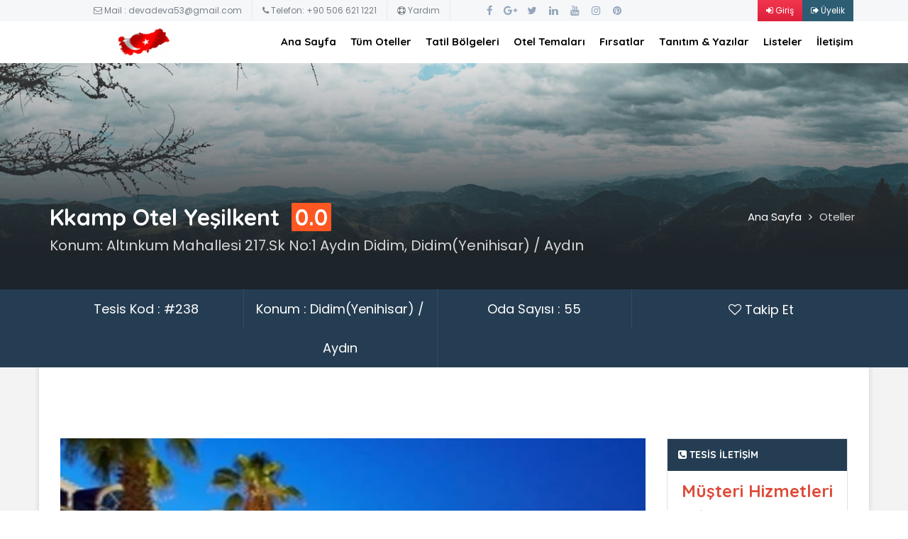

--- FILE ---
content_type: text/html; charset=UTF-8
request_url: https://otellerburada.com/otel/238/kkamp-otel-yesilkent/
body_size: 12085
content:
<!DOCTYPE html>
<html lang="tr">
<base href="https://otellerburada.com/" />
<head>
    <meta name="viewport" content="width=device-width, initial-scale=1">
	<meta http-equiv="content-language" content="TR" />
	<meta http-equiv="reply-to" content=""/>
	<meta name="revisit-after" content="7 days">
	<meta name="robots" content="index, follow" />
	<link rel="canonical" href="https://otellerburada.com/otel/238/kkamp-otel-yesilkent/" />
    <!--== META TAGS ==-->
    <meta charset="utf-8">
    <!-- FAV ICON -->
    <link rel="shortcut icon" href="uploads/genelresim/favicon_2.png" type="image/x-icon">
    <!-- GOOGLE FONTS -->
    <link href="https://fonts.googleapis.com/css?family=Poppins%7CQuicksand:400,500,700" rel="stylesheet">
    <!-- FONT-AWESOME ICON CSS -->
    <link rel="stylesheet" href="css/font-awesome.min.css">
    <!--== ALL CSS FILES ==-->
    <link rel="stylesheet" href="css/style.css">
    <link rel="stylesheet" href="css/materialize.css">
    <link rel="stylesheet" href="css/bootstrap.css">
    <link rel="stylesheet" href="css/mob.css">
    <link rel="stylesheet" href="css/animate.css">
    <link rel="stylesheet" href="css/custom.css">
    <link rel="stylesheet" href="css/flexslider.css" />
    <link rel="stylesheet" href="css/sweetalert.css">
    <link rel="stylesheet" href="css/datedropper.css">
    <script src='https://www.google.com/recaptcha/api.js'></script>
    <meta name="google-site-verification" content="cSJJh15Nn_Xq4OdyzhBipj3RtunicvHIkbyOxDTThcM" /><meta name=        <!-- HTML5 Shim and Respond.js IE8 support of HTML5 elements and media queries -->
    <!-- WARNING: Respond.js doesn't work if you view the page via file:// -->
    <!--[if lt IE 9]>
	<script src="js/html5shiv.js"></script>
	<script src="js/respond.min.js"></script>
	<![endif]-->
</head>

<body>
    <!-- Preloader
    <div id="preloader">
        <div id="status">&nbsp;</div>
    </div> -->

    <!-- MOBILE MENU -->
    <section>
        <div class="ed-mob-menu">
            <div class="ed-mob-menu-con">
                <div class="ed-mm-left">
                    <div class="wed-logo">
                        <a href="https://otellerburada.com"><img src="https://otellerburada.com/uploads/genelresim/0f7a1a5e145a6afe9560d64050676c8830933ebe.png" alt="Oteller Burada – otellerburada.com" />
						</a>
                    </div>
                </div>
                <div class="ed-mm-right">
                    <div class="ed-mm-menu">
                        <a href="#!" class="ed-micon"><i class="fa fa-bars"></i></a>
                        <div class="ed-mm-inn">
                            <a href="#!" class="ed-mi-close"><i class="fa fa-times"></i></a>
                                                        <h4>Giriş / Kayıt</h4>
                            <ul>
                                <li><a href="giris/">Kullanıcı Giriş</a></li>
                                <li><a href="uyelik/">Kullanıcı Kayıt</a></li>
                            </ul>
                                                        <h4>Tatil Bölgeleri</h4>
                            <ul>
                                                                <li><a href="bolge/314/akdeniz-bolgesi/">Akdeniz Bölgesi</a></li>
                                                                <li><a href="bolge/317/dogu-anadolu-bolgesi/">Doğu Anadolu Bölgesi</a></li>
                                                                <li><a href="bolge/313/ege-bolgesi/">Ege Bölgesi</a></li>
                                                                <li><a href="bolge/318/guney-dogu-anadolu-bolgesi/">Güney Doğu Anadolu Bölgesi</a></li>
                                                                <li><a href="bolge/316/ic-anadolu-bolgesi/">İç Anadolu Bölgesi</a></li>
                                                                <li><a href="bolge/315/karadeniz-bolgesi/">Karadeniz Bölgesi</a></li>
                                                                <li><a href="bolge/312/marmara-bolgesi/">Marmara Bölgesi</a></li>
                                                            </ul>
                            <h4>Tüm Oteller</h4>
                            <ul>
                                                                <li><a href="c/26/yurt-ici-otelleri/">Yurt İçi Otelleri</a></li>
                                                                <li><a href="c/27/kibris-otelleri/">Kıbrıs Otelleri</a></li>
                                                                <li><a href="c/28/hafta-sonu-otelleri/">Hafta Sonu Otelleri</a></li>
                                                                <li><a href="c/29/kayak-otelleri/">Kayak Otelleri</a></li>
                                                                <li><a href="c/30/termal-oteller/">Termal Oteller</a></li>
                                                                <li><a href="c/32/mekanlar/">Mekanlar</a></li>
                                                            </ul>
                            <h4>Otel Temaları</h4>
                            <ul>
                                								<li><a href="tema/322/alternatif-oteller/">Alternatif Oteller</a></li>
																<li><a href="tema/335/apart-oteller/">Apart Oteller</a></li>
																<li><a href="tema/324/aquapark-oteller/">Aquapark Oteller</a></li>
																<li><a href="tema/344/bag-evi/">Bağ Evi</a></li>
																<li><a href="tema/320/balayi-otelleri/">Balayı Otelleri</a></li>
																<li><a href="tema/340/belediye-belgeli/">Belediye Belgeli</a></li>
																<li><a href="tema/326/bir-gunu-bedava-oteller/">Bir Günü Bedava Oteller</a></li>
																<li><a href="tema/356/bungalov-oteller/">Bungalov Oteller</a></li>
																<li><a href="tema/329/butik-oteller/">Butik Oteller</a></li>
																<li><a href="tema/341/camping-vagoon/">Camping & Vagoon</a></li>
																<li><a href="tema/330/cocuk-dostu-oteller/">Çocuk Dostu Oteller</a></li>
																<li><a href="tema/343/dag-evi/">Dağ Evi</a></li>
																<li><a href="tema/331/deluxe-oteller/">Deluxe Oteller</a></li>
																<li><a href="tema/327/ekonomik-oteller/">Ekonomik Oteller</a></li>
																<li><a href="tema/325/hersey-dahil-oteller/">Herşey Dahil Oteller</a></li>
																<li><a href="tema/338/kis-oteli/">Kış Oteli</a></li>
																<li><a href="tema/342/konukevi/">Konukevi</a></li>
																<li><a href="tema/346/kucuk-otel/">Küçük Otel</a></li>
																<li><a href="tema/354/mekanlar/">Mekanlar</a></li>
																<li><a href="tema/339/motel/">Motel</a></li>
																<li><a href="tema/323/muhafazakar-oteller/">Muhafazakar Oteller</a></li>
																<li><a href="tema/337/ozel-belgeli/">Özel Belgeli</a></li>
																<li><a href="tema/334/pansiyonlar/">Pansiyonlar</a></li>
																<li><a href="tema/355/plaj-otelleri/">Plaj Otelleri</a></li>
																<li><a href="tema/321/romantik-oteller/">Romantik Oteller</a></li>
																<li><a href="tema/328/sehir-otelleri/">Şehir Otelleri</a></li>
																<li><a href="tema/345/tarihi-otel/">Tarihi Otel</a></li>
																<li><a href="tema/347/tas-otel/">Taş Otel</a></li>
																<li><a href="tema/336/tatil-koyu/">Tatil Köyü</a></li>
																<li><a href="tema/319/termal-oteller/">Termal Oteller</a></li>
																<li><a href="tema/332/yakin-bolge-otelleri/">Yakın Bölge Otelleri</a></li>
																<li><a href="tema/333/yetiskin-otelleri/">Yetişkin Otelleri</a></li>
								                            </ul>
                            <h4>Diğer Sayfalar</h4>
                            <ul>
                                <li><a href="firsatlar/">Fırsatlar</a></li>
                                <li><a href="yazilar/">Tanıtım & Yazılar</a></li>
                                <li><a href="listeler/">Listeler</a></li>
                                <li><a href="iletisim/">İletişim</a></li>
                            </ul>
                        </div>
                    </div>
                </div>
            </div>
        </div>
    </section>
    <!--HEADER SECTION-->
    <section>
        <!-- TOP BAR -->
        <div class="ed-top">
            <div class="container">
                <div class="row">
                    <div class="col-md-12">
                        <div class="ed-com-t1-left">
                            <ul>
                                <li><a href="mailto:devadeva53@gmail.com"><i class="fa fa-envelope-o"></i> Mail : devadeva53@gmail.com</a></li>
                                <li><a href="tel:+90 506 621 1221"><i class="fa fa-phone"></i> Telefon: +90 506 621 1221</a></li>
                                <li><a href="yardim/"><i class="fa fa-life-ring" aria-hidden="true"></i> Yardım</a></li>
                            </ul>
                        </div>
                        <div class="ed-com-t1-right">
                            <ul>
                            	                                <li><a href="giris/"><i class="fa fa-sign-in"></i> Giriş</a></li>
                                <li><a href="uyelik/"><i class="fa fa-sign-out"></i> Üyelik</a></li>
                                                            </ul>
                        </div>
                        <div class="ed-com-t1-social">
                            <ul>
                                                                <li><a href="https://otelekle.org/" target="_blank" rel="nofollow"><i class="fa fa-facebook" aria-hidden="true"></i></a></li>
                                                                                                <li><a href="https://otelekle.org/" target="_blank" rel="nofollow"><i class="fa fa-google-plus" aria-hidden="true"></i></a></li>
                                                                                                <li><a href="https://otelekle.org/" target="_blank" rel="nofollow"><i class="fa fa-twitter" aria-hidden="true"></i></a></li>
                                                                                                <li><a href="https://otelekle.org/" target="_blank" rel="nofollow"><i class="fa fa-linkedin" aria-hidden="true"></i></a></li>
                                                                                                <li><a href="https://otelekle.org/" target="_blank" rel="nofollow"><i class="fa fa-youtube" aria-hidden="true"></i></a></li>
                                                                                                <li><a href="https://otelekle.org/" target="_blank" rel="nofollow"><i class="fa fa-instagram" aria-hidden="true"></i></a></li>
                                                                                                <li><a href="https://otelekle.org/" target="_blank" rel="nofollow"><i class="fa fa-pinterest" aria-hidden="true"></i></a></li>
                                                            </ul>
                        </div>
                    </div>
                </div>
            </div>
        </div>

        <!-- LOGO AND MENU SECTION -->
        <div class="top-logo" data-spy="affix" data-offset-top="250">
            <div class="container">
                <div class="row">
                    <div class="col-md-12">
                        <div class="wed-logo">
                            <a href="index/"><img src="https://otellerburada.com/uploads/genelresim/0f7a1a5e145a6afe9560d64050676c8830933ebe.png" alt="Oteller Burada – otellerburada.com" />
                            </a>
                        </div>
                        <div class="main-menu">
                            <ul>
                                <li><a href="https://otellerburada.com">Ana Sayfa</a></li>
                                <li class="cour-menu">
                                    <a href="tum-oteller/" class="mm-arr">Tüm Oteller</a>
                                    <!-- MEGA MENU 1 -->
                                    <div class="mm-pos">
                                        <div class="cour-mm m-menu">
                                            <div class="m-menu-inn">
                                                                                                <div class="mm1-com mm1-cour-com mm1-s3">
                                                    <h4 style="font-size:12px;">Yurt İçi Otelleri <a href="c/26/yurt-ici-otelleri/" style="padding:0px; line-height:0px; font-size:10px; float:right; text-transform:capitalize;">Tümü <i class="fa fa-angle-double-right"></i></a></h4>
                                                    <ul>
                                                    	                                                        <li style="padding-left:0px;"><a href="a/243/antalya-otelleri/" style="font-size:13px;">Antalya Otelleri</a></li>
                                                                                                                <li style="padding-left:0px;"><a href="a/293/ankara-otelleri/" style="font-size:13px;">Ankara Otelleri</a></li>
                                                                                                                <li style="padding-left:0px;"><a href="a/305/adana-otelleri/" style="font-size:13px;">Adana Otelleri</a></li>
                                                                                                                <li style="padding-left:0px;"><a href="a/424/bodrum-turgutreis-otelleri/" style="font-size:13px;">Bodrum Turgutreis Otelleri</a></li>
                                                                                                                <li style="padding-left:0px;"><a href="a/425/ankara-cubuk-otelleri/" style="font-size:13px;">Ankara Çubuk Otelleri</a></li>
                                                                                                                <li style="padding-left:0px;"><a href="a/426/cubuk-otelleri-ankara/" style="font-size:13px;">Çubuk Otelleri Ankara</a></li>
                                                                                                                <li style="padding-left:0px;"><a href="a/427/bakirkoy-otelleri/" style="font-size:13px;">Bakırköy Otelleri</a></li>
                                                                                                                <li style="padding-left:0px;"><a href="a/428/istanbul-bakirkoy-otelleri/" style="font-size:13px;">İstanbul Bakırköy Otelleri</a></li>
                                                                                                                <li style="padding-left:0px;"><a href="a/429/sariyer-otelleri/" style="font-size:13px;">Sarıyer Otelleri</a></li>
                                                                                                                <li style="padding-left:0px;"><a href="a/430/adana-seyhan-otelleri/" style="font-size:13px;">Adana Seyhan Otelleri</a></li>
                                                                                                                <li style="padding-left:0px;"><a href="a/431/seyhan-otelleri/" style="font-size:13px;">Seyhan Otelleri</a></li>
                                                                                                                <li style="padding-left:0px;"><a href="a/432/manisa-otelleri/" style="font-size:13px;">Manisa Otelleri</a></li>
                                                                                                                <li style="padding-left:0px;"><a href="a/433/diyarbakir-bismil-otelleri/" style="font-size:13px;">Diyarbakır Bismil Otelleri</a></li>
                                                                                                                <li style="padding-left:0px;"><a href="a/434/bismil-otelleri/" style="font-size:13px;">Bismil Otelleri</a></li>
                                                                                                                <li style="padding-left:0px;"><a href="a/437/seferhisar-otelleri/" style="font-size:13px;">Seferhisar Otelleri</a></li>
                                                                                                                <li style="padding-left:0px;"><a href="a/438/bornova-otelleri/" style="font-size:13px;">Bornova Otelleri</a></li>
                                                                                                                <li style="padding-left:0px;"><a href="a/439/abant-otelleri/" style="font-size:13px;">Abant Otelleri</a></li>
                                                                                                                <li style="padding-left:0px;"><a href="a/440/bolu-abant-otelleri/" style="font-size:13px;">Bolu Abant Otelleri</a></li>
                                                                                                                <li style="padding-left:0px;"><a href="a/441/yakutiye-otelleri/" style="font-size:13px;">Yakutiye Otelleri</a></li>
                                                                                                                <li style="padding-left:0px;"><a href="a/442/istanbul-sultanahmet-otelleri/" style="font-size:13px;">İstanbul Sultanahmet Otelleri</a></li>
                                                                                                                <li style="padding-left:0px;"><a href="a/444/mugla-ula-otelleri/" style="font-size:13px;">Muğla Ula Otelleri</a></li>
                                                                                                                <li style="padding-left:0px;"><a href="a/463/umraniye-otelleri/" style="font-size:13px;">Ümraniye Otelleri</a></li>
                                                                                                                <li style="padding-left:0px;"><a href="a/464/kayseri-kocasinan-otelleri/" style="font-size:13px;">Kayseri Kocasinan Otelleri</a></li>
                                                                                                                <li style="padding-left:0px;"><a href="a/465/ordu-unye-otelleri/" style="font-size:13px;">Ordu Ünye Otelleri</a></li>
                                                                                                                <li style="padding-left:0px;"><a href="a/466/haymana-otelleri/" style="font-size:13px;">Haymana Otelleri</a></li>
                                                                                                                <li style="padding-left:0px;"><a href="a/467/ankara-haymana-otelleri/" style="font-size:13px;">Ankara Haymana Otelleri</a></li>
                                                                                                                <li style="padding-left:0px;"><a href="a/468/nevsehir-urgup-otelleri/" style="font-size:13px;">Nevşehir Ürgüp Otelleri</a></li>
                                                                                                                <li style="padding-left:0px;"><a href="a/475/sivas-otelleri/" style="font-size:13px;">Sivas Otelleri</a></li>
                                                                                                                <li style="padding-left:0px;"><a href="a/244/bodrum-otelleri/" style="font-size:13px;">Bodrum Otelleri</a></li>
                                                                                                                <li style="padding-left:0px;"><a href="a/476/iskenderun-otelleri/" style="font-size:13px;">İskenderun Otelleri</a></li>
                                                                                                                <li style="padding-left:0px;"><a href="a/245/alanya-otelleri/" style="font-size:13px;">Alanya Otelleri</a></li>
                                                                                                                <li style="padding-left:0px;"><a href="a/291/balikesir-otelleri/" style="font-size:13px;">Balıkesir Otelleri</a></li>
                                                                                                                <li style="padding-left:0px;"><a href="a/298/aydin-otelleri/" style="font-size:13px;">Aydın Otelleri</a></li>
                                                                                                                <li style="padding-left:0px;"><a href="a/306/afyonkarahisar-otelleri/" style="font-size:13px;">Afyonkarahisar Otelleri</a></li>
                                                                                                                <li style="padding-left:0px;"><a href="a/351/antalya-kas-otelleri/" style="font-size:13px;">Antalya Kaş Otelleri</a></li>
                                                                                                                <li style="padding-left:0px;"><a href="a/246/marmaris-otelleri/" style="font-size:13px;">Marmaris Otelleri</a></li>
                                                                                                                <li style="padding-left:0px;"><a href="a/352/antalya-lara-otelleri/" style="font-size:13px;">Antalya Lara Otelleri</a></li>
                                                                                                                <li style="padding-left:0px;"><a href="a/471/edremit-altinoluk-otelleri/" style="font-size:13px;">Edremit Altınoluk Otelleri</a></li>
                                                                                                                <li style="padding-left:0px;"><a href="a/247/fethiye-otelleri/" style="font-size:13px;">Fethiye Otelleri</a></li>
                                                                                                                <li style="padding-left:0px;"><a href="a/276/istanbul-otelleri/" style="font-size:13px;">İstanbul Otelleri</a></li>
                                                                                                                <li style="padding-left:0px;"><a href="a/294/edirne-otelleri/" style="font-size:13px;">Edirne Otelleri</a></li>
                                                                                                                <li style="padding-left:0px;"><a href="a/435/hakkari-otelleri/" style="font-size:13px;">Hakkari Otelleri</a></li>
                                                                                                                <li style="padding-left:0px;"><a href="a/436/hatay-otelleri/" style="font-size:13px;">Hatay Otelleri</a></li>
                                                                                                                <li style="padding-left:0px;"><a href="a/443/bodrum-yalikavak-otelleri/" style="font-size:13px;">Bodrum Yalıkavak Otelleri</a></li>
                                                                                                                <li style="padding-left:0px;"><a href="a/462/sanliurfa-oteleri/" style="font-size:13px;">Şanlıurfa Oteleri</a></li>
                                                                                                                <li style="padding-left:0px;"><a href="a/469/dalyan-otelleri/" style="font-size:13px;">Dalyan Otelleri</a></li>
                                                                                                                <li style="padding-left:0px;"><a href="a/472/diyarbakir-baglar-otelleri/" style="font-size:13px;">Diyarbakır Bağlar Otelleri</a></li>
                                                                                                                <li style="padding-left:0px;"><a href="a/473/diyarbakir-yenisehir-otelleri/" style="font-size:13px;">Diyarbakır Yenişehir Otelleri</a></li>
                                                                                                                <li style="padding-left:0px;"><a href="a/474/diyarbakir-kayapinar-otelleri/" style="font-size:13px;">Diyarbakır Kayapınar Otelleri</a></li>
                                                                                                                <li style="padding-left:0px;"><a href="a/477/mentese-otelleri/" style="font-size:13px;">Menteşe Otelleri</a></li>
                                                                                                                <li style="padding-left:0px;"><a href="a/248/cesme-otelleri/" style="font-size:13px;">Çeşme Otelleri</a></li>
                                                                                                                <li style="padding-left:0px;"><a href="a/277/silivri-otelleri/" style="font-size:13px;">Silivri Otelleri</a></li>
                                                                                                                <li style="padding-left:0px;"><a href="a/279/bolu-otelleri/" style="font-size:13px;">Bolu Otelleri</a></li>
                                                                                                                <li style="padding-left:0px;"><a href="a/280/agva-otelleri/" style="font-size:13px;">Ağva Otelleri</a></li>
                                                                                                                <li style="padding-left:0px;"><a href="a/281/sile-otelleri/" style="font-size:13px;">Şile Otelleri</a></li>
                                                                                                                <li style="padding-left:0px;"><a href="a/282/marmaris-otelleri/" style="font-size:13px;">Marmaris Otelleri</a></li>
                                                                                                                <li style="padding-left:0px;"><a href="a/288/ayvalik-otelleri/" style="font-size:13px;">Ayvalık Otelleri</a></li>
                                                                                                                <li style="padding-left:0px;"><a href="a/249/kusadasi-otelleri/" style="font-size:13px;">Kuşadası Otelleri</a></li>
                                                                                                                <li style="padding-left:0px;"><a href="a/250/belek-otelleri/" style="font-size:13px;">Belek Otelleri</a></li>
                                                                                                                <li style="padding-left:0px;"><a href="a/292/datca-otelleri/" style="font-size:13px;">Datça Otelleri</a></li>
                                                                                                                <li style="padding-left:0px;"><a href="a/307/artvin-otelleri/" style="font-size:13px;">Artvin Otelleri</a></li>
                                                                                                                <li style="padding-left:0px;"><a href="a/313/agri-otelleri/" style="font-size:13px;">Ağrı Otelleri</a></li>
                                                                                                                <li style="padding-left:0px;"><a href="a/315/cankaya-otelleri/" style="font-size:13px;">Çankaya Otelleri</a></li>
                                                                                                                <li style="padding-left:0px;"><a href="a/363/bartin-otelleri/" style="font-size:13px;">Bartın Otelleri</a></li>
                                                                                                                <li style="padding-left:0px;"><a href="a/251/kemer-otelleri/" style="font-size:13px;">Kemer Otelleri</a></li>
                                                                                                                <li style="padding-left:0px;"><a href="a/252/side-otelleri/" style="font-size:13px;">Side Otelleri</a></li>
                                                                                                                <li style="padding-left:0px;"><a href="a/283/ortaca-otelleri/" style="font-size:13px;">Ortaca Otelleri</a></li>
                                                                                                                <li style="padding-left:0px;"><a href="a/253/didim-otelleri/" style="font-size:13px;">Didim Otelleri</a></li>
                                                                                                                <li style="padding-left:0px;"><a href="a/370/burdur-otelleri/" style="font-size:13px;">Burdur Otelleri</a></li>
                                                                                                                <li style="padding-left:0px;"><a href="a/254/lara-kundu-otelleri/" style="font-size:13px;">Lara-Kundu Otelleri</a></li>
                                                                                                                <li style="padding-left:0px;"><a href="a/309/cinarcik-otelleri/" style="font-size:13px;">Çınarcık Otelleri</a></li>
                                                                                                                <li style="padding-left:0px;"><a href="a/312/diyarbakir-otelleri/" style="font-size:13px;">Diyarbakır Otelleri</a></li>
                                                                                                                <li style="padding-left:0px;"><a href="a/353/antalya-side-otelleri/" style="font-size:13px;">Antalya Side Otelleri</a></li>
                                                                                                                <li style="padding-left:0px;"><a href="a/354/antalya-alanya-otelleri/" style="font-size:13px;">Antalya Alanya Otelleri</a></li>
                                                                                                                <li style="padding-left:0px;"><a href="a/355/antalya-manavgat-otelleri/" style="font-size:13px;">Antalya Manavgat Otelleri</a></li>
                                                                                                                <li style="padding-left:0px;"><a href="a/356/mugla-marmaris-otelleri/" style="font-size:13px;">Muğla Marmaris Otelleri</a></li>
                                                                                                                <li style="padding-left:0px;"><a href="a/357/mugla-bodrum-otelleri/" style="font-size:13px;">Muğla Bodrum Otelleri</a></li>
                                                                                                                <li style="padding-left:0px;"><a href="a/361/kizilcahamam-otelleri/" style="font-size:13px;">Kızılcahamam Otelleri</a></li>
                                                                                                                <li style="padding-left:0px;"><a href="a/362/ankara-kizilcahamam-otelleri/" style="font-size:13px;">Ankara Kızılcahamam Otelleri</a></li>
                                                                                                                <li style="padding-left:0px;"><a href="a/382/gelibolu-otelleri/" style="font-size:13px;">Gelibolu Otelleri</a></li>
                                                                                                                <li style="padding-left:0px;"><a href="a/358/konyaalti-otelleri/" style="font-size:13px;">Konyaaltı Otelleri</a></li>
                                                                                                                <li style="padding-left:0px;"><a href="a/359/antalya-konyaalti-otelleri/" style="font-size:13px;">Antalya Konyaaltı Otelleri</a></li>
                                                                                                                <li style="padding-left:0px;"><a href="a/360/antalya-ucuz-oteller/" style="font-size:13px;">Antalya Ucuz Oteller</a></li>
                                                                                                                <li style="padding-left:0px;"><a href="a/302/erzurum-otelleri/" style="font-size:13px;">Erzurum Otelleri</a></li>
                                                                                                                <li style="padding-left:0px;"><a href="a/383/bozcaada-otelleri/" style="font-size:13px;">Bozcaada Otelleri</a></li>
                                                                                                                <li style="padding-left:0px;"><a href="a/304/gaziantep-otelleri/" style="font-size:13px;">Gaziantep Otelleri</a></li>
                                                                                                                <li style="padding-left:0px;"><a href="a/284/mugla-otelleri/" style="font-size:13px;">Muğla Otelleri</a></li>
                                                                                                                <li style="padding-left:0px;"><a href="a/300/canakkale-otelleri/" style="font-size:13px;">Çanakkale Otelleri</a></li>
                                                                                                                <li style="padding-left:0px;"><a href="a/318/konya-otelleri/" style="font-size:13px;">Konya Otelleri</a></li>
                                                                                                                <li style="padding-left:0px;"><a href="a/411/elazig-otelleri/" style="font-size:13px;">Elazığ Otelleri</a></li>
                                                                                                                <li style="padding-left:0px;"><a href="a/445/bodrum-gumbet-otelleri/" style="font-size:13px;">Bodrum Gümbet Otelleri</a></li>
                                                                                                                <li style="padding-left:0px;"><a href="a/446/bodrum-yahsi-otelleri/" style="font-size:13px;">Bodrum Yahşi Otelleri</a></li>
                                                                                                                <li style="padding-left:0px;"><a href="a/447/bodrum-bitez-otelleri/" style="font-size:13px;">Bodrum Bitez Otelleri</a></li>
                                                                                                                <li style="padding-left:0px;"><a href="a/448/bodrum-gumusluk-otelleri/" style="font-size:13px;">Bodrum Gümüşlük Otelleri</a></li>
                                                                                                                <li style="padding-left:0px;"><a href="a/449/bodrum-kumbahce-otelleri/" style="font-size:13px;">Bodrum Kumbahçe Otelleri</a></li>
                                                                                                                <li style="padding-left:0px;"><a href="a/450/bodrum-yalikavak-otelleri/" style="font-size:13px;">Bodrum Yalıkavak Otelleri</a></li>
                                                                                                                <li style="padding-left:0px;"><a href="a/451/bodrum-gundogan-otelleri/" style="font-size:13px;">Bodrum Gündoğan Otelleri</a></li>
                                                                                                                <li style="padding-left:0px;"><a href="a/452/bodrum-torba-otelleri/" style="font-size:13px;">Bodrum Torba Otelleri</a></li>
                                                                                                                <li style="padding-left:0px;"><a href="a/453/bodrum-guvercinlik-otelleri/" style="font-size:13px;">Bodrum Güvercinlik Otelleri</a></li>
                                                                                                                <li style="padding-left:0px;"><a href="a/454/ula-otelleri/" style="font-size:13px;">Ula Otelleri</a></li>
                                                                                                                <li style="padding-left:0px;"><a href="a/455/koycegiz-otelleri/" style="font-size:13px;">Köyceğiz Otelleri</a></li>
                                                                                                                <li style="padding-left:0px;"><a href="a/456/giresun-otelleri/" style="font-size:13px;">Giresun Otelleri</a></li>
                                                                                                                <li style="padding-left:0px;"><a href="a/457/kirklareli-otelleri/" style="font-size:13px;">Kırklareli Otelleri</a></li>
                                                                                                                <li style="padding-left:0px;"><a href="a/458/borcka-otelleri/" style="font-size:13px;">Borçka Otelleri</a></li>
                                                                                                                <li style="padding-left:0px;"><a href="a/459/uzungol-otelleri/" style="font-size:13px;">Uzungöl Otelleri</a></li>
                                                                                                                <li style="padding-left:0px;"><a href="a/460/trabzon-uzungol-otelleri/" style="font-size:13px;">Trabzon Uzungöl Otelleri</a></li>
                                                                                                                <li style="padding-left:0px;"><a href="a/461/macka-otelleri/" style="font-size:13px;">Maçka Otelleri</a></li>
                                                                                                                <li style="padding-left:0px;"><a href="a/323/nevsehir-otelleri/" style="font-size:13px;">Nevşehir Otelleri</a></li>
                                                                                                                <li style="padding-left:0px;"><a href="a/417/fatih-otelleri/" style="font-size:13px;">Fatih Otelleri</a></li>
                                                                                                                <li style="padding-left:0px;"><a href="a/418/istanbul-fatih-otelleri/" style="font-size:13px;">İstanbul Fatih Otelleri</a></li>
                                                                                                                <li style="padding-left:0px;"><a href="a/296/kas-otelleri/" style="font-size:13px;">Kaş Otelleri</a></li>
                                                                                                                <li style="padding-left:0px;"><a href="a/314/izmir-otelleri/" style="font-size:13px;">İzmir Otelleri</a></li>
                                                                                                                <li style="padding-left:0px;"><a href="a/330/pamukkale-otelleri/" style="font-size:13px;">Pamukkale Otelleri</a></li>
                                                                                                                <li style="padding-left:0px;"><a href="a/343/ordu-otelleri/" style="font-size:13px;">Ordu Otelleri</a></li>
                                                                                                                <li style="padding-left:0px;"><a href="a/344/taksim-otelleri/" style="font-size:13px;">Taksim Otelleri</a></li>
                                                                                                                <li style="padding-left:0px;"><a href="a/345/besiktas-otelleri/" style="font-size:13px;">Beşiktaş Otelleri</a></li>
                                                                                                                <li style="padding-left:0px;"><a href="a/346/polonezkoy-otelleri/" style="font-size:13px;">Polonezköy Otelleri</a></li>
                                                                                                                <li style="padding-left:0px;"><a href="a/347/rize-ayder-otelleri/" style="font-size:13px;">Rize Ayder Otelleri</a></li>
                                                                                                                <li style="padding-left:0px;"><a href="a/349/denizli-otelleri/" style="font-size:13px;">Denizli Otelleri</a></li>
                                                                                                                <li style="padding-left:0px;"><a href="a/350/ardahan-otelleri/" style="font-size:13px;">Ardahan Otelleri</a></li>
                                                                                                                <li style="padding-left:0px;"><a href="a/365/isparta-otelleri/" style="font-size:13px;">Isparta Otelleri</a></li>
                                                                                                                <li style="padding-left:0px;"><a href="a/387/beykoz-otelleri/" style="font-size:13px;">Beykoz Otelleri</a></li>
                                                                                                                <li style="padding-left:0px;"><a href="a/390/bayburt-otelleri/" style="font-size:13px;">Bayburt Otelleri</a></li>
                                                                                                                <li style="padding-left:0px;"><a href="a/391/bilecik-otelleri/" style="font-size:13px;">Bilecik Otelleri</a></li>
                                                                                                                <li style="padding-left:0px;"><a href="a/392/antalya-kemer-otelleri/" style="font-size:13px;">Antalya Kemer Otelleri</a></li>
                                                                                                                <li style="padding-left:0px;"><a href="a/400/aksehir-otelleri/" style="font-size:13px;">Akşehir Otelleri</a></li>
                                                                                                                <li style="padding-left:0px;"><a href="a/404/findikli-otelleri/" style="font-size:13px;">Fındıklı Otelleri</a></li>
                                                                                                                <li style="padding-left:0px;"><a href="a/406/foca-otelleri/" style="font-size:13px;">Foça Otelleri</a></li>
                                                                                                                <li style="padding-left:0px;"><a href="a/412/bingol-otelleri/" style="font-size:13px;">Bingöl Otelleri</a></li>
                                                                                                                <li style="padding-left:0px;"><a href="a/366/karabuk-otelleri/" style="font-size:13px;">Karabük Otelleri</a></li>
                                                                                                                <li style="padding-left:0px;"><a href="a/367/kutahya-otelleri/" style="font-size:13px;">Kütahya Otelleri</a></li>
                                                                                                                <li style="padding-left:0px;"><a href="a/376/cayeli-otelleri/" style="font-size:13px;">Çayeli Otelleri</a></li>
                                                                                                                <li style="padding-left:0px;"><a href="a/377/cankiri-otelleri/" style="font-size:13px;">Çankırı Otelleri</a></li>
                                                                                                                <li style="padding-left:0px;"><a href="a/378/corum-otelleri/" style="font-size:13px;">Çorum Otelleri</a></li>
                                                                                                                <li style="padding-left:0px;"><a href="a/297/samsun-otelleri/" style="font-size:13px;">Samsun Otelleri</a></li>
                                                                                                                <li style="padding-left:0px;"><a href="a/301/kayseri-otelleri/" style="font-size:13px;">Kayseri Otelleri</a></li>
                                                                                                                <li style="padding-left:0px;"><a href="a/303/rize-otelleri/" style="font-size:13px;">Rize Otelleri</a></li>
                                                                                                                <li style="padding-left:0px;"><a href="a/368/kirsehir-otelleri/" style="font-size:13px;">Kırşehir Otelleri</a></li>
                                                                                                                <li style="padding-left:0px;"><a href="a/371/soke-otelleri/" style="font-size:13px;">Söke Otelleri</a></li>
                                                                                                                <li style="padding-left:0px;"><a href="a/403/dogubayazit-otelleri/" style="font-size:13px;">Doğubayazıt Otelleri</a></li>
                                                                                                                <li style="padding-left:0px;"><a href="a/372/edremit-otelleri/" style="font-size:13px;">Edremit Otelleri</a></li>
                                                                                                                <li style="padding-left:0px;"><a href="a/407/izmir-foca-otelleri/" style="font-size:13px;">İzmir Foça Otelleri</a></li>
                                                                                                                <li style="padding-left:0px;"><a href="a/369/mardin-otelleri/" style="font-size:13px;">Mardin Otelleri</a></li>
                                                                                                                <li style="padding-left:0px;"><a href="a/373/kumluca-otelleri/" style="font-size:13px;">Kumluca Otelleri</a></li>
                                                                                                                <li style="padding-left:0px;"><a href="a/374/antalya-side-otelleri/" style="font-size:13px;">Antalya Side Otelleri</a></li>
                                                                                                                <li style="padding-left:0px;"><a href="a/375/nigde-otelleri/" style="font-size:13px;">Niğde Otelleri</a></li>
                                                                                                                <li style="padding-left:0px;"><a href="a/399/aydin-didim-otelleri/" style="font-size:13px;">Aydın Didim Otelleri</a></li>
                                                                                                                <li style="padding-left:0px;"><a href="a/385/igdir-otelleri/" style="font-size:13px;">Iğdır Otelleri</a></li>
                                                                                                                <li style="padding-left:0px;"><a href="a/398/mugla-fethiye-otelleri/" style="font-size:13px;">Muğla Fethiye Otelleri</a></li>
                                                                                                                <li style="padding-left:0px;"><a href="a/386/mersin-otelleri/" style="font-size:13px;">Mersin Otelleri</a></li>
                                                                                                                <li style="padding-left:0px;"><a href="a/285/alanya-otelleri/" style="font-size:13px;">Alanya Otelleri</a></li>
                                                                                                                <li style="padding-left:0px;"><a href="a/286/sapanca-otelleri/" style="font-size:13px;">Sapanca Otelleri</a></li>
                                                                                                                <li style="padding-left:0px;"><a href="a/287/manavgat-otelleri/" style="font-size:13px;">Manavgat Otelleri</a></li>
                                                                                                                <li style="padding-left:0px;"><a href="a/289/diger-oteller/" style="font-size:13px;">Diğer Oteller</a></li>
                                                                                                                <li style="padding-left:0px;"><a href="a/299/trabzon-otelleri/" style="font-size:13px;">Trabzon Otelleri</a></li>
                                                                                                                <li style="padding-left:0px;"><a href="a/379/kastamonu-otelleri/" style="font-size:13px;">Kastamonu Otelleri</a></li>
                                                                                                                <li style="padding-left:0px;"><a href="a/384/serik-otelleri/" style="font-size:13px;">Serik Otelleri</a></li>
                                                                                                                <li style="padding-left:0px;"><a href="a/388/istanbul-polonezkoy-otelleri/" style="font-size:13px;">İstanbul Polonezköy Otelleri</a></li>
                                                                                                                <li style="padding-left:0px;"><a href="a/401/yesilova-otelleri/" style="font-size:13px;">Yeşilova Otelleri</a></li>
                                                                                                                <li style="padding-left:0px;"><a href="a/290/bursa-otelleri/" style="font-size:13px;">Bursa Otelleri</a></li>
                                                                                                                <li style="padding-left:0px;"><a href="a/380/kahramanmaras-otelleri/" style="font-size:13px;">Kahramanmaraş Otelleri</a></li>
                                                                                                                <li style="padding-left:0px;"><a href="a/389/sultanahmet-otelleri/" style="font-size:13px;">Sultanahmet Otelleri</a></li>
                                                                                                                <li style="padding-left:0px;"><a href="a/381/erzincan-otelleri/" style="font-size:13px;">Erzincan Otelleri</a></li>
                                                                                                                <li style="padding-left:0px;"><a href="a/393/manisa-akhisar-otelleri/" style="font-size:13px;">Manisa Akhisar Otelleri</a></li>
                                                                                                                <li style="padding-left:0px;"><a href="a/394/akhisar-otelleri/" style="font-size:13px;">Akhisar Otelleri</a></li>
                                                                                                                <li style="padding-left:0px;"><a href="a/396/didim-akbuk-otelleri/" style="font-size:13px;">Didim Akbük Otelleri</a></li>
                                                                                                                <li style="padding-left:0px;"><a href="a/402/izmir-karsiyaka-otelleri/" style="font-size:13px;">İzmir Karşıyaka Otelleri</a></li>
                                                                                                                <li style="padding-left:0px;"><a href="a/405/ardesen-otelleri/" style="font-size:13px;">Ardeşen Otelleri</a></li>
                                                                                                                <li style="padding-left:0px;"><a href="a/408/rize-ikizdere-otelleri/" style="font-size:13px;">Rize İkizdere Otelleri</a></li>
                                                                                                                <li style="padding-left:0px;"><a href="a/413/melikgazi-otelleri/" style="font-size:13px;">Melikgazi Otelleri</a></li>
                                                                                                                <li style="padding-left:0px;"><a href="a/415/izmir-cesme-otelleri/" style="font-size:13px;">İzmir Çeşme Otelleri</a></li>
                                                                                                                <li style="padding-left:0px;"><a href="a/416/muratpasa-otelleri/" style="font-size:13px;">Muratpaşa Otelleri</a></li>
                                                                                                                <li style="padding-left:0px;"><a href="a/419/istanbul-sile-otelleri/" style="font-size:13px;">İstanbul Şile Otelleri</a></li>
                                                                                                                <li style="padding-left:0px;"><a href="a/420/kocaeli-otelleri/" style="font-size:13px;">Kocaeli Otelleri</a></li>
                                                                                                                <li style="padding-left:0px;"><a href="a/421/kapadokya-otelleri/" style="font-size:13px;">Kapadokya Otelleri</a></li>
                                                                                                                <li style="padding-left:0px;"><a href="a/422/oylat-otelleri/" style="font-size:13px;">Oylat Otelleri</a></li>
                                                                                                                <li style="padding-left:0px;"><a href="a/423/istanbul-laleli-otelleri/" style="font-size:13px;">İstanbul Laleli Otelleri </a></li>
                                                                                                                <li style="padding-left:0px;"><a href="a/397/bodrum-akyarlar-otelleri/" style="font-size:13px;">Bodrum Akyarlar Otelleri</a></li>
                                                                                                                <li style="padding-left:0px;"><a href="a/409/aydin-kusadasi-otelleri/" style="font-size:13px;">Aydın Kuşadası Otelleri</a></li>
                                                                                                                <li style="padding-left:0px;"><a href="a/414/kayseri-melikgazi-otelleri/" style="font-size:13px;">Kayseri Melikgazi Otelleri</a></li>
                                                                                                                <li style="padding-left:0px;"><a href="a/395/silifke-otelleri/" style="font-size:13px;">Silifke Otelleri</a></li>
                                                                                                                <li style="padding-left:0px;"><a href="a/364/zonguldak-otelleri/" style="font-size:13px;">Zonguldak Otelleri</a></li>
                                                         
                                                    </ul>
                                                </div>
                                                                                               <div class="mm1-com mm1-cour-com mm1-s3">
                                                    <h4 style="font-size:12px;">Kıbrıs Otelleri <a href="c/27/kibris-otelleri/" style="padding:0px; line-height:0px; font-size:10px; float:right; text-transform:capitalize;">Tümü <i class="fa fa-angle-double-right"></i></a></h4>
                                                    <ul>
                                                    	                                                        <li style="padding-left:0px;"><a href="a/255/kibris-yaz-firsatlari/" style="font-size:13px;">Kıbrıs Yaz Fırsatları</a></li>
                                                                                                                <li style="padding-left:0px;"><a href="a/256/kibris-balayi-otelleri/" style="font-size:13px;">Kıbrıs Balayı Otelleri</a></li>
                                                                                                                <li style="padding-left:0px;"><a href="a/257/kibris-ramazan-firsatlari/" style="font-size:13px;">Kıbrıs Ramazan Fırsatları</a></li>
                                                                                                                <li style="padding-left:0px;"><a href="a/258/kibris-bayram-otelleri/" style="font-size:13px;">Kıbrıs Bayram Otelleri</a></li>
                                                                                                                <li style="padding-left:0px;"><a href="a/260/kibris-bayram-otelleri/" style="font-size:13px;">Kıbrıs Bayram Otelleri</a></li>
                                                                                                                <li style="padding-left:0px;"><a href="a/259/girne-otelleri/" style="font-size:13px;">Girne Otelleri</a></li>
                                                         
                                                    </ul>
                                                </div>
                                                                                               <div class="mm1-com mm1-cour-com mm1-s3">
                                                    <h4 style="font-size:12px;">Hafta Sonu Otelleri <a href="c/28/hafta-sonu-otelleri/" style="padding:0px; line-height:0px; font-size:10px; float:right; text-transform:capitalize;">Tümü <i class="fa fa-angle-double-right"></i></a></h4>
                                                    <ul>
                                                    	                                                        <li style="padding-left:0px;"><a href="a/261/agva-otelleri/" style="font-size:13px;">Ağva Otelleri</a></li>
                                                                                                                <li style="padding-left:0px;"><a href="a/262/abant-otelleri/" style="font-size:13px;">Abant Otelleri</a></li>
                                                                                                                <li style="padding-left:0px;"><a href="a/263/sapanca-otelleri/" style="font-size:13px;">Sapanca Otelleri</a></li>
                                                                                                                <li style="padding-left:0px;"><a href="a/264/sile-otelleri/" style="font-size:13px;">Şile Otelleri</a></li>
                                                                                                                <li style="padding-left:0px;"><a href="a/265/bolu-otelleri/" style="font-size:13px;">Bolu Otelleri</a></li>
                                                                                                                <li style="padding-left:0px;"><a href="a/295/polonezkoy-otelleri/" style="font-size:13px;">Polonezköy Otelleri</a></li>
                                                                                                                <li style="padding-left:0px;"><a href="a/308/cinarcik-otelleri/" style="font-size:13px;">Çınarcık Otelleri</a></li>
                                                                                                                <li style="padding-left:0px;"><a href="a/324/istanbul-otelleri/" style="font-size:13px;">İstanbul Otelleri</a></li>
                                                                                                                <li style="padding-left:0px;"><a href="a/310/masukiye-otelleri/" style="font-size:13px;">Maşukiye Otelleri</a></li>
                                                                                                                <li style="padding-left:0px;"><a href="a/311/kartepe-otelleri/" style="font-size:13px;">Kartepe Otelleri</a></li>
                                                                                                                <li style="padding-left:0px;"><a href="a/348/datca-otelleri/" style="font-size:13px;">Datça Otelleri</a></li>
                                                                                                                <li style="padding-left:0px;"><a href="a/410/kusadasi-otelleri/" style="font-size:13px;">Kuşadası Otelleri</a></li>
                                                         
                                                    </ul>
                                                </div>
                                                                                               <div class="mm1-com mm1-cour-com mm1-s3">
                                                    <h4 style="font-size:12px;">Kayak Otelleri <a href="c/29/kayak-otelleri/" style="padding:0px; line-height:0px; font-size:10px; float:right; text-transform:capitalize;">Tümü <i class="fa fa-angle-double-right"></i></a></h4>
                                                    <ul>
                                                    	                                                        <li style="padding-left:0px;"><a href="a/266/uludag-otelleri/" style="font-size:13px;">Uludağ Otelleri</a></li>
                                                                                                                <li style="padding-left:0px;"><a href="a/267/kartepe-otelleri/" style="font-size:13px;">Kartepe Otelleri</a></li>
                                                                                                                <li style="padding-left:0px;"><a href="a/268/kartalkaya-otelleri/" style="font-size:13px;">Kartalkaya Otelleri</a></li>
                                                                                                                <li style="padding-left:0px;"><a href="a/269/erciyes-otelleri/" style="font-size:13px;">Erciyes Otelleri</a></li>
                                                                                                                <li style="padding-left:0px;"><a href="a/270/palandoken-otelleri/" style="font-size:13px;">Palandöken Otelleri</a></li>
                                                                                                                <li style="padding-left:0px;"><a href="a/325/esentepe-otelleri/" style="font-size:13px;">Esentepe Otelleri</a></li>
                                                                                                                <li style="padding-left:0px;"><a href="a/326/sarikamis-otelleri/" style="font-size:13px;">Sarıkamış Otelleri</a></li>
                                                                                                                <li style="padding-left:0px;"><a href="a/327/davraz-otelleri/" style="font-size:13px;">Davraz Otelleri</a></li>
                                                         
                                                    </ul>
                                                </div>
                                                                                               <div class="mm1-com mm1-cour-com mm1-s3">
                                                    <h4 style="font-size:12px;">Termal Oteller <a href="c/30/termal-oteller/" style="padding:0px; line-height:0px; font-size:10px; float:right; text-transform:capitalize;">Tümü <i class="fa fa-angle-double-right"></i></a></h4>
                                                    <ul>
                                                    	                                                        <li style="padding-left:0px;"><a href="a/271/yalova-termal-oteller/" style="font-size:13px;">Yalova Termal Oteller</a></li>
                                                                                                                <li style="padding-left:0px;"><a href="a/470/rize-ikizdere-termal-otelleri/" style="font-size:13px;">Rize İkizdere Termal Otelleri</a></li>
                                                                                                                <li style="padding-left:0px;"><a href="a/272/afyon-termal-oteller/" style="font-size:13px;">Afyon Termal Oteller</a></li>
                                                                                                                <li style="padding-left:0px;"><a href="a/273/kozakli-termal-oteller/" style="font-size:13px;">Kozaklı Termal Oteller</a></li>
                                                                                                                <li style="padding-left:0px;"><a href="a/274/bolu-termal-oteller/" style="font-size:13px;">Bolu Termal Oteller</a></li>
                                                                                                                <li style="padding-left:0px;"><a href="a/275/kizilcahamam-termal-oteller/" style="font-size:13px;">Kızılcahamam Termal Oteller</a></li>
                                                                                                                <li style="padding-left:0px;"><a href="a/278/oylat-termal-oteller/" style="font-size:13px;">Oylat Termal Oteller</a></li>
                                                                                                                <li style="padding-left:0px;"><a href="a/317/tuzla-termal-oteller/" style="font-size:13px;">Tuzla Termal Oteller</a></li>
                                                                                                                <li style="padding-left:0px;"><a href="a/319/balikesir-termal-oteller/" style="font-size:13px;">Balıkesir Termal Oteller</a></li>
                                                                                                                <li style="padding-left:0px;"><a href="a/328/kizilcahamam-kaplica-otelleri/" style="font-size:13px;">Kızılcahamam Kaplıca Otelleri</a></li>
                                                                                                                <li style="padding-left:0px;"><a href="a/321/kuzuluk-termal-oteller/" style="font-size:13px;">Kuzuluk Termal Oteller</a></li>
                                                                                                                <li style="padding-left:0px;"><a href="a/329/pamukkale-termal-oteller/" style="font-size:13px;">Pamukkale Termal Oteller</a></li>
                                                                                                                <li style="padding-left:0px;"><a href="a/322/nevsehir-termal-oteller/" style="font-size:13px;">Nevşehir Termal Oteller</a></li>
                                                                                                                <li style="padding-left:0px;"><a href="a/320/sakarya-termal-oteller/" style="font-size:13px;">Sakarya Termal Oteller</a></li>
                                                                                                                <li style="padding-left:0px;"><a href="a/316/sandikli-termal-oteller/" style="font-size:13px;">Sandıklı Termal Oteller</a></li>
                                                         
                                                    </ul>
                                                </div>
                                                                                               <div class="mm1-com mm1-cour-com mm1-s3">
                                                    <h4 style="font-size:12px;">Mekanlar <a href="c/32/mekanlar/" style="padding:0px; line-height:0px; font-size:10px; float:right; text-transform:capitalize;">Tümü <i class="fa fa-angle-double-right"></i></a></h4>
                                                    <ul>
                                                    	                                                        <li style="padding-left:0px;"><a href="a/331/istanbul-mekanlari/" style="font-size:13px;">İstanbul Mekanları</a></li>
                                                                                                                <li style="padding-left:0px;"><a href="a/334/ankara-mekanlari/" style="font-size:13px;">Ankara Mekanları</a></li>
                                                                                                                <li style="padding-left:0px;"><a href="a/335/bursa-mekanlari/" style="font-size:13px;">Bursa Mekanları</a></li>
                                                                                                                <li style="padding-left:0px;"><a href="a/337/edirne-mekanlari/" style="font-size:13px;">Edirne Mekanları</a></li>
                                                                                                                <li style="padding-left:0px;"><a href="a/336/mugla-mekanlari/" style="font-size:13px;">Muğla Mekanları</a></li>
                                                                                                                <li style="padding-left:0px;"><a href="a/332/antalya-mekanlari/" style="font-size:13px;">Antalya Mekanları</a></li>
                                                                                                                <li style="padding-left:0px;"><a href="a/333/izmir-mekanlari/" style="font-size:13px;">İzmir Mekanları</a></li>
                                                                                                                <li style="padding-left:0px;"><a href="a/338/trabzon-mekanlari/" style="font-size:13px;">Trabzon Mekanları</a></li>
                                                                                                                <li style="padding-left:0px;"><a href="a/339/konya-mekanlari/" style="font-size:13px;">Konya Mekanları</a></li>
                                                                                                                <li style="padding-left:0px;"><a href="a/340/diyarbakir-mekanlari/" style="font-size:13px;">Diyarbakır Mekanları</a></li>
                                                                                                                <li style="padding-left:0px;"><a href="a/341/bolu-mekanlari/" style="font-size:13px;">Bolu Mekanları</a></li>
                                                                                                                <li style="padding-left:0px;"><a href="a/342/samsun-mekanlari/" style="font-size:13px;">Samsun Mekanları</a></li>
                                                         
                                                    </ul>
                                                </div>
                                                
                                            </div>
                                        </div>
                                    </div>
                                </li>
                                <!---------------------------------------------------------------------->
                                <li class="admi-menu">
                                    <a href="tatil-bolgeleri/" class="mm-arr">Tatil Bölgeleri</a>
                                    <!-- MEGA MENU 1 -->
                                    <div class="mm-pos">
                                        <div class="admi-mm m-menu">
                                            <div class="m-menu-inn">
                                                                                                <div class="mm2-com mm1-com mm1-s1">
                                                    <div class="ed-course-in">
                                                        <a class="course-overlay" href="bolge/314/akdeniz-bolgesi/">
                                                            <img src="uploads/bolge/2018/06/akdeniz-bolgesi.png" alt="Akdeniz Bölgesi" style="height:160px;">
                                                            <span>Akdeniz Bölgesi</span>
                                                        </a>
                                                    </div>
                                                </div>
                                                                                                <div class="mm2-com mm1-com mm1-s1">
                                                    <div class="ed-course-in">
                                                        <a class="course-overlay" href="bolge/317/dogu-anadolu-bolgesi/">
                                                            <img src="uploads/bolge/2018/06/dogu-anadolu-bolgesi.png" alt="Doğu Anadolu Bölgesi" style="height:160px;">
                                                            <span>Doğu Anadolu Bölgesi</span>
                                                        </a>
                                                    </div>
                                                </div>
                                                                                                <div class="mm2-com mm1-com mm1-s1">
                                                    <div class="ed-course-in">
                                                        <a class="course-overlay" href="bolge/313/ege-bolgesi/">
                                                            <img src="uploads/bolge/2018/06/ege-bolgesi.png" alt="Ege Bölgesi" style="height:160px;">
                                                            <span>Ege Bölgesi</span>
                                                        </a>
                                                    </div>
                                                </div>
                                                                                                <div class="mm2-com mm1-com mm1-s1">
                                                    <div class="ed-course-in">
                                                        <a class="course-overlay" href="bolge/318/guney-dogu-anadolu-bolgesi/">
                                                            <img src="uploads/bolge/2018/06/guney-dogu-anadolu-bolgesi.png" alt="Güney Doğu Anadolu Bölgesi" style="height:160px;">
                                                            <span>Güney Doğu Anadolu Bölgesi</span>
                                                        </a>
                                                    </div>
                                                </div>
                                                                                                <div class="mm2-com mm1-com mm1-s1">
                                                    <div class="ed-course-in">
                                                        <a class="course-overlay" href="bolge/316/ic-anadolu-bolgesi/">
                                                            <img src="uploads/bolge/2018/06/ic-anadolu-bolgesi.png" alt="İç Anadolu Bölgesi" style="height:160px;">
                                                            <span>İç Anadolu Bölgesi</span>
                                                        </a>
                                                    </div>
                                                </div>
                                                                                                <div class="mm2-com mm1-com mm1-s1">
                                                    <div class="ed-course-in">
                                                        <a class="course-overlay" href="bolge/315/karadeniz-bolgesi/">
                                                            <img src="uploads/bolge/2018/06/karadeniz-bolgesi.png" alt="Karadeniz Bölgesi" style="height:160px;">
                                                            <span>Karadeniz Bölgesi</span>
                                                        </a>
                                                    </div>
                                                </div>
                                                                                                <div class="mm2-com mm1-com mm1-s1">
                                                    <div class="ed-course-in">
                                                        <a class="course-overlay" href="bolge/312/marmara-bolgesi/">
                                                            <img src="uploads/bolge/2018/06/marmara-bolgesi_1.png" alt="Marmara Bölgesi" style="height:160px;">
                                                            <span>Marmara Bölgesi</span>
                                                        </a>
                                                    </div>
                                                </div>
                                                                                            </div>
                                            <div class="m-menu-inn">
                                                <div class="mm2-com mm1-com mm1-s1">
                                                    <div class="ed-course-in">
                                                        <center><img id="reklam" src="https://placehold.it/242x160?text=Reklam Alanı 242x160" class="img-responsive"></center>                                                    </div>
                                                </div>
                                            </div>
                                        </div>
                                    </div>
                                </li>
                                <!---------------------------------------------------------------------->
                                <li class="about-menu">
                                    <a href="otel-tema/" class="mm-arr">Otel Temaları</a>
                                    <!-- MEGA MENU 1 -->
                                    <div class="mm-pos">
                                        <div class="about-mm m-menu">
                                            <div class="m-menu-inn">
                                                <div class="col s12">
                                                    <ul>
                                                    	                                                        <li style="width:250px;"><i class="fa fa-angle-right"></i> <a href="tema/322/alternatif-oteller/" style="line-height:35px;">Alternatif Oteller</a></li>
                                                                                                                <li style="width:250px;"><i class="fa fa-angle-right"></i> <a href="tema/335/apart-oteller/" style="line-height:35px;">Apart Oteller</a></li>
                                                                                                                <li style="width:250px;"><i class="fa fa-angle-right"></i> <a href="tema/324/aquapark-oteller/" style="line-height:35px;">Aquapark Oteller</a></li>
                                                                                                                <li style="width:250px;"><i class="fa fa-angle-right"></i> <a href="tema/344/bag-evi/" style="line-height:35px;">Bağ Evi</a></li>
                                                                                                                <li style="width:250px;"><i class="fa fa-angle-right"></i> <a href="tema/320/balayi-otelleri/" style="line-height:35px;">Balayı Otelleri</a></li>
                                                                                                                <li style="width:250px;"><i class="fa fa-angle-right"></i> <a href="tema/340/belediye-belgeli/" style="line-height:35px;">Belediye Belgeli</a></li>
                                                                                                                <li style="width:250px;"><i class="fa fa-angle-right"></i> <a href="tema/326/bir-gunu-bedava-oteller/" style="line-height:35px;">Bir Günü Bedava Oteller</a></li>
                                                                                                                <li style="width:250px;"><i class="fa fa-angle-right"></i> <a href="tema/356/bungalov-oteller/" style="line-height:35px;">Bungalov Oteller</a></li>
                                                                                                                <li style="width:250px;"><i class="fa fa-angle-right"></i> <a href="tema/329/butik-oteller/" style="line-height:35px;">Butik Oteller</a></li>
                                                                                                                <li style="width:250px;"><i class="fa fa-angle-right"></i> <a href="tema/341/camping-vagoon/" style="line-height:35px;">Camping & Vagoon</a></li>
                                                                                                                <li style="width:250px;"><i class="fa fa-angle-right"></i> <a href="tema/330/cocuk-dostu-oteller/" style="line-height:35px;">Çocuk Dostu Oteller</a></li>
                                                                                                                <li style="width:250px;"><i class="fa fa-angle-right"></i> <a href="tema/343/dag-evi/" style="line-height:35px;">Dağ Evi</a></li>
                                                                                                                <li style="width:250px;"><i class="fa fa-angle-right"></i> <a href="tema/331/deluxe-oteller/" style="line-height:35px;">Deluxe Oteller</a></li>
                                                                                                                <li style="width:250px;"><i class="fa fa-angle-right"></i> <a href="tema/327/ekonomik-oteller/" style="line-height:35px;">Ekonomik Oteller</a></li>
                                                                                                                <li style="width:250px;"><i class="fa fa-angle-right"></i> <a href="tema/325/hersey-dahil-oteller/" style="line-height:35px;">Herşey Dahil Oteller</a></li>
                                                                                                                <li style="width:250px;"><i class="fa fa-angle-right"></i> <a href="tema/338/kis-oteli/" style="line-height:35px;">Kış Oteli</a></li>
                                                                                                                <li style="width:250px;"><i class="fa fa-angle-right"></i> <a href="tema/342/konukevi/" style="line-height:35px;">Konukevi</a></li>
                                                                                                                <li style="width:250px;"><i class="fa fa-angle-right"></i> <a href="tema/346/kucuk-otel/" style="line-height:35px;">Küçük Otel</a></li>
                                                                                                                <li style="width:250px;"><i class="fa fa-angle-right"></i> <a href="tema/354/mekanlar/" style="line-height:35px;">Mekanlar</a></li>
                                                                                                                <li style="width:250px;"><i class="fa fa-angle-right"></i> <a href="tema/339/motel/" style="line-height:35px;">Motel</a></li>
                                                                                                                <li style="width:250px;"><i class="fa fa-angle-right"></i> <a href="tema/323/muhafazakar-oteller/" style="line-height:35px;">Muhafazakar Oteller</a></li>
                                                                                                                <li style="width:250px;"><i class="fa fa-angle-right"></i> <a href="tema/337/ozel-belgeli/" style="line-height:35px;">Özel Belgeli</a></li>
                                                                                                                <li style="width:250px;"><i class="fa fa-angle-right"></i> <a href="tema/334/pansiyonlar/" style="line-height:35px;">Pansiyonlar</a></li>
                                                                                                                <li style="width:250px;"><i class="fa fa-angle-right"></i> <a href="tema/355/plaj-otelleri/" style="line-height:35px;">Plaj Otelleri</a></li>
                                                                                                                <li style="width:250px;"><i class="fa fa-angle-right"></i> <a href="tema/321/romantik-oteller/" style="line-height:35px;">Romantik Oteller</a></li>
                                                                                                                <li style="width:250px;"><i class="fa fa-angle-right"></i> <a href="tema/328/sehir-otelleri/" style="line-height:35px;">Şehir Otelleri</a></li>
                                                                                                                <li style="width:250px;"><i class="fa fa-angle-right"></i> <a href="tema/345/tarihi-otel/" style="line-height:35px;">Tarihi Otel</a></li>
                                                                                                                <li style="width:250px;"><i class="fa fa-angle-right"></i> <a href="tema/347/tas-otel/" style="line-height:35px;">Taş Otel</a></li>
                                                                                                                <li style="width:250px;"><i class="fa fa-angle-right"></i> <a href="tema/336/tatil-koyu/" style="line-height:35px;">Tatil Köyü</a></li>
                                                                                                                <li style="width:250px;"><i class="fa fa-angle-right"></i> <a href="tema/319/termal-oteller/" style="line-height:35px;">Termal Oteller</a></li>
                                                                                                                <li style="width:250px;"><i class="fa fa-angle-right"></i> <a href="tema/332/yakin-bolge-otelleri/" style="line-height:35px;">Yakın Bölge Otelleri</a></li>
                                                                                                                <li style="width:250px;"><i class="fa fa-angle-right"></i> <a href="tema/333/yetiskin-otelleri/" style="line-height:35px;">Yetişkin Otelleri</a></li>
                                                                                                            </ul>
                                                </div>
                                            </div>
                                        </div>
                                    </div>
                                </li>
                                <!---------------------------------------------------------------------->
                                <li><a href="firsatlar/">Fırsatlar</a></li>
                                <!---------------------------------------------------------------------->
                                <li><a href="yazilar/">Tanıtım & Yazılar</a></li>
                                <!---------------------------------------------------------------------->
                                <li><a href="listeler/">Listeler</a></li>
                                <!---------------------------------------------------------------------->
                                <li><a href="iletisim/">İletişim</a>
                                </li>
                            </ul>
                        </div>
                    </div>
                </div>
            </div>
        </div>
        
		        
    </section>
    <!--END HEADER SECTION-->
<title>Kkamp Otel Yeşilkent - Aydın / Didim(Yenihisar)</title>
<meta name="keywords" content="kkamp otel yeşilkent,didim kkamp otel yeşilkent,altınkum kkamp otel yeşilkent,didim otelleri,aydın didim otelleri,otel ekle,oteller,hotel" />
<meta name="description" content="Kkamp Otel Yeşilkent ; 2011 yılında yapılan Kkamp Otel Yeşilkent, Yeşilkent bölgesinde bulunmaktadır. Tesisin denize uzaklığı 400 - 500 metre arasındadır. Tesisin kendine özel kum plajı bulunmaktadır. Tesis oda kahvaltı konseptinde ...">

<meta property="og:title" content="Kkamp Otel Yeşilkent" />
<meta property="og:description" content="Kkamp Otel Yeşilkent ; 2011 yılında yapılan Kkamp Otel Yeşilkent, Yeşilkent bölgesinde bulunmaktadır. Tesisin denize uzaklığı 400 - 500 metre arasındadır. Tesisin kendine özel kum plajı bulunmaktadır. Tesis oda kahvaltı konseptinde ..."/>
<meta property="og:url" content="https://otellerburada.com/firma/238/kkamp-otel-yesilkent/"/>
<meta property="og:image" content="https://otellerburada.com/uploads/firmalogo/2019/08/kkamp-otel-yesilkent.jpg"/>
<meta property="og:type" content="article"/>
<meta property="article:id" content="238" />
<meta property="article:author" content="https://otellerburada.com" />
<meta property="article:section" content="Aydın Otelleri" />
<meta property="article:section:type" content="Detail Page" />
<meta property="article:section:list" content="Aydın Otelleri" />
<meta property="article:tag" content="Aydın Otelleri" />
<meta property="og:site_name" content="https://otellerburada.com"/>

<meta name="twitter:url" content="https://otellerburada.com/firma/238/kkamp-otel-yesilkent/">					
<meta name="twitter:site" content="Kkamp Otel Yeşilkent">
<meta name="twitter:title" content="Kkamp Otel Yeşilkent">
<meta name="twitter:description" content="Kkamp Otel Yeşilkent ; 2011 yılında yapılan Kkamp Otel Yeşilkent, Yeşilkent bölgesinde bulunmaktadır. Tesisin denize uzaklığı 400 - 500 metre arasındadır. Tesisin kendine özel kum plajı bulunmaktadır. Tesis oda kahvaltı konseptinde ...">
<meta name="twitter:image" content="https://otellerburada.com/uploads/firmalogo/2019/08/kkamp-otel-yesilkent.jpg">

<link rel="stylesheet" href="https://otellerburada.com/css/swipebox.css">
<link href="https://otellerburada.com/css/dropzone.css" type="text/css" rel="stylesheet" />
	
	<!--====== BANNER ==========-->
	<section>
		<div class="rows inner_banner inner_banner_2">
			<div class="container">
				<h2><span>Kkamp Otel Yeşilkent</span> <span class="tour_rat">0.0</span></h2>
				<ul>
					<li><a href="https://otellerburada.com">Ana Sayfa</a>
					</li>
					<li><i class="fa fa-angle-right" aria-hidden="true"></i> </li>
					<li><a href="tum-oteller/" class="bread-acti">Oteller</a>
					</li>
				</ul>
				<p>Konum: Altınkum Mahallesi 217.Sk No:1 Aydın Didim, Didim(Yenihisar) / Aydın</p>
                <p>
                                                                                                </p>
			</div>
		</div>
	</section>
	<!--====== TOUR DETAILS - BOOKING ==========-->
	<section>
		<div class="rows banner_book" id="inner-page-title">
			<div class="container">
				<div class="banner_book_1">
					<ul>
						<li class="dl2">Tesis Kod : #238</li>
                        <li class="dl2">Konum : Didim(Yenihisar) / Aydın</li>
						<li class="dl3">Oda Sayısı : 55</li>
						                        <li id="takip" class="dl4" style="float:right;">
                        <button id="favbtn" type="submit" class="save-btn" style="background:none; box-shadow:none; border:none; cursor:pointer;"><i class="fa fa-heart-o"></i> Takip Et</button>
                        </li>
											</ul>
				</div>
			</div>
		</div>
	</section>
	<!--====== TOUR DETAILS ==========-->
	<section>
		<div class="rows inn-page-bg com-colo">
			<div class="container inn-page-con-bg tb-space">
				<div class="col-md-9">
					<!--====== TOUR TITLE ==========-->
					
					<!--====== TESİS RESİMLERİ ==========-->
					<div class="tour_head1 hotel-book-room">
						<div id="myCarousel1" class="carousel slide" data-ride="carousel">
							<!-- Indicators -->
							<ol class="carousel-indicators carousel-indicators-1">
                            									<li data-target="#myCarousel1" data-slide-to="0"><img src="uploads/firmaresim/2019/08/kkamp-otel-yesilkent.jpg" alt="Kkamp Otel Yeşilkent"></li>
                                							</ol>
							<!-- Wrapper for slides -->
							<div class="carousel-inner carousel-inner1" role="listbox">
								                                
                                <div class="item active"><a href="uploads/firmaresim/2019/08/kkamp-otel-yesilkent.jpg" class="swipebox" title=""><img src="uploads/firmaresim/2019/08/kkamp-otel-yesilkent.jpg" alt="Kkamp Otel Yeşilkent" width="460" height="345" style="max-height:450px;"></a></div>
                                
															</div>
							<!-- Left and right controls -->
							<a class="left carousel-control" href="#myCarousel1" role="button" data-slide="prev"> <span><i class="fa fa-angle-left hotel-gal-arr" aria-hidden="true"></i></span> </a>
							<a class="right carousel-control" href="#myCarousel1" role="button" data-slide="next"> <span><i class="fa fa-angle-right hotel-gal-arr hotel-gal-arr1" aria-hidden="true"></i></span> </a>
						</div>
					</div>
					<script type="text/javascript" src="//s7.addthis.com/js/300/addthis_widget.js#pubid=ra-5adbd0eaa6b3b44b"></script>
                	<div class="addthis_inline_share_toolbox_s823" style="padding-left:0px; padding-right:0px;"></div>
                    <!--====== TESİS AÇIKLAMASI ==========-->
					<div class="tour_head1 hotel-com-color">
						<h3>Tesis Hakkında</h3>
						<p><h2><font color="#ff0000" face="Arial Black"><b>Kkamp Otel Yeşilkent</b></font></h2><h3><b><font color="#0000ff">2011 yılında yapılan Kkamp Otel Yeşilkent, Yeşilkent bölgesinde bulunmaktadır. Tesisin denize uzaklığı 400 - 500 metre arasındadır. Tesisin kendine özel kum plajı bulunmaktadır. Tesis oda kahvaltı konseptinde hizmet vermektedir. Tesiste bulunan ala carte restaurant, açık restaurant, kapalı restaurantta yemeklerinizi yiyebilirsiniz. 4 adet açık yüzme havuzu ile keyifli bir tatil yaşayabilirsiniz. Tesis içerisinde yer alan masaj hizmetlerinden faydalanarak rahatlayabilir ve kendinizi yenilenmiş hissedebilirsiniz.</font></b></h3></p>
					</div>
					<!--====== TESİS ODALARI ==========-->
					<div class="tour_head1">
						<h3>Oda Seçenekleri</h3>
						<div class="tr-room-type">
							<ul>
                            								</ul>
						</div>
					</div>
					<!--====== TESİS ÖZELLİKLERİ ==========-->
										
					                    
                    					<!--====== TESİS VİDEO ==========-->
					<div class="tour_head1 hotel-com-color">
                    	<h3>Tesis Video</h3>
											</div>
                    <div class="clearfix"></div>
					<!--====== HARİTA KONUM ==========-->
					<div class="tour_head1 tout-map map-container">
						<h3>Harita Konumu</h3>
                        <script type="text/javascript" src="https://maps.googleapis.com/maps/api/js?key= AIzaSyAXcD4H2tCoEkUC-KYP-1fj5nPQjRsyIm4&libraries=places"></script>
						<script type='text/javascript' src='js/gmap.js'></script>
                        <script type="text/javascript"> var map; function initialize() { var infowindow = new google.maps.InfoWindow(); var latLng = new google.maps.LatLng(37.35640261894835,27.31748342514038); var mapOptions = { center: latLng, mapTypeId: google.maps.MapTypeId.ROADMAP, zoom: 16 , panControl: true, streetViewControl: false, mapTypeControl: true, scrollwheel: false, zoomControl: true, zoomControlOptions: { style: google.maps.ZoomControlStyle.SMALL } }; map = new google.maps.Map(document.getElementById('map-canvas'), mapOptions); marker = new google.maps.Marker({ position: latLng, title: 'Firma Konum', map: map }); google.maps.event.addListener(marker, 'click', (function (marker) { return function () { infowindow.setContent('Konum'); infowindow.open(map, marker); } })(marker)); } google.maps.event.addDomListener(window, 'load', initialize); </script>
                        <div id="map-canvas" style="width:100%; height:300px;"></div>
					</div>
                    <!--====== YORUMLAR ==========-->
					<div>
						<div class="dir-rat">
							<br><div class="col-sm-12 col-md-12 col-xs-12" style="padding-left:0px; padding-right:0px;">
				  <div class="alert alert-warning">
					<strong style="font-size:13px;"><center>Yorum yapabilmek için lütfen üye girişi yapınız.</center></strong>
				  </div>
				  </div>                            
							<br><div class="col-sm-12 col-md-12 col-xs-12" style="padding-left:0px; padding-right:0px;">
				  <div class="alert alert-danger">
					<strong style="font-size:13px;"><center>Henüz bu tesis hakkında yorum yapılmamış.</center></strong>
				  </div>
				  </div>						</div>
					</div>
				</div>
				<div class="col-md-3 tour_r">
					<!--====== TRIP INFORMATION ==========-->
					<div class="tour_right head_right tour_help tour-ri-com">
						<h3><i class="fa fa-phone-square" aria-hidden="true"></i> Tesis İletişim</h3>
						<div class="tour_help_1">
							<h4 class="tour_help_1_call">Müşteri Hizmetleri</h4>
							<h4><a href="tel:05301595596" style="font-size:22px; color:#000000;"><i class="fa fa-phone" aria-hidden="true"></i> 05301595596</h4></a></div>
					</div>
                    
                    <div class="tour_right tour_incl tour-ri-com">
						<h3><i class="fa fa-sitemap" aria-hidden="true"></i> Diğer Bilgiler</h3>
						<div class="col-md-12"><i class="fa fa-phone-square" style="padding-left:5px; padding-top:10px; padding-right:5px;"></i><a href="tel:05301595596" style="color: #333;">05301595596</a></div>
                        <div class="col-md-12"><i class="fa fa-fax" style="padding-left:5px; padding-top:10px; padding-right:5px;"></i> </div>
                        <div class="col-md-12"><i class="fa fa-location-arrow" style="padding-left:5px; padding-top:10px; padding-right:5px;"></i>Didim(Yenihisar)/Aydın</div>
                        <div class="col-md-12"><i class="fa fa-envelope" style="padding-left:5px; padding-top:10px; padding-right:5px;"></i><a href="mailto:info@kamukamp.com" style="color: #333;">info@kamukamp.com</a></div>
                        <div class="col-md-12"><i class="fa fa-globe" style="padding-left:5px; padding-top:10px; padding-right:5px;"></i><a href="https://otelekle.org/otel/238/kkamp-otel-yesilkent/" target="_blank" style="color: #333;">https://otelekle.org/otel/238/kkamp-otel-yesilkent/</a></div>
					</div>
                    
                    <div class="tour_right tour_incl tour-ri-com">
						<h3><i class="fa fa-qrcode" aria-hidden="true"></i> QR CODE</h3>
						<center>
						<img src="uploads/barkodlar/kkamp-otel-yesilkent-238.png" />                        </center>
					</div>
					<!--====== PACKAGE SHARE ==========-->
						
					<!--====== HELP PACKAGE ==========-->
					
					<!--====== PUPULAR TOUR PACKAGES ==========-->
					<div class="tour_right tour_rela tour-ri-com">
						<h3><i class="fa fa-tags" aria-hidden="true"></i> Tesis Fırsatları</h3>
											</div>
                    
                    <div class="tour_right tour_rela tour-ri-com">
						<h3><i class="fa fa-newspaper-o" aria-hidden="true"></i> Tesis Haberleri</h3>
											</div>
				</div>
			</div>
		</div>
	</section>

<!---- FAV CONTROL ---->
<form id="favfrm" action="" method="" onsubmit="return false">
<input type="hidden" name="itemid" value="060550450" />
<input type="hidden" name="favurl" value="https://otellerburada.com/otel/238/kkamp-otel-yesilkent/" />
<input type="hidden" name="userid" value="" />
<input type="hidden" name="f25a556fd5" value="c7e5ff6ace5ce8ac28e647e84e3efd9abdf6cb5e72e5f9eb8e773d9461870b4a" />
<input type="hidden" name="type" value="MEKAN" />
</form>
<!---- ./FAV CONTROL ---->

    <div class="footer-signup">
    <div class="orange-ct">
        <div class="container">
            <div class="col-md-10 col-md-offset-1">
                <div class="row">
                    <div class="col-md-9 col-sm-12 footer-signup-message">
                        <h5><i class="fa fa-suitcase"></i> Tesis Önermek İstermisiniz?</h5>
                        <span>İşletmenizi önererek sistemimize dahil olmasını sağlayabilirsiniz.</span>
                    </div>
                    <div class="col-md-3 col-sm-4 col-xs-8 col-md-offset-0 col-sm-offset-4 col-xs-offset-2">
                        <a href="tesis-kaydet/" class="btn btn-info btn-block">
                            Tesis Öner
                        </a>
                    </div>
                </div>
            </div>
        </div>
    </div>
    </div>
    <!--====== FOOTER 1 ==========-->
    <section>
        <div class="rows">
            <div class="footer1 home_title tb-space">
                <div class="pla1 container">
                    <!-- FOOTER OFFER 1 -->
                    <div class="col-md-3 col-sm-6 col-xs-12">
                        <center><img id="reklam" src="https://placehold.it/262x192?text=Reklam Alanı 262x192" class="img-responsive"></center>                    </div>
                    <!-- FOOTER OFFER 2 -->
                    <div class="col-md-3 col-sm-6 col-xs-12">
                        <center><img id="reklam" src="https://placehold.it/262x192?text=Reklam Alanı 262x192" class="img-responsive"></center>                    </div>
                    <!-- FOOTER MOST POPULAR VACATIONS -->
                    <div class="col-md-6 col-sm-12 col-xs-12 foot-spec footer_places">
                        <h4>POPÜLER OTEL TEMALARI</h4>
                        <ul>
                                                        <li><a href="tema/344/bag-evi/">Bağ Evi</a></li>
                                                        <li><a href="tema/331/deluxe-oteller/">Deluxe Oteller</a></li>
                                                        <li><a href="tema/332/yakin-bolge-otelleri/">Yakın Bölge Otelleri</a></li>
                                                        <li><a href="tema/319/termal-oteller/">Termal Oteller</a></li>
                                                        <li><a href="tema/328/sehir-otelleri/">Şehir Otelleri</a></li>
                                                        <li><a href="tema/355/plaj-otelleri/">Plaj Otelleri</a></li>
                                                        <li><a href="tema/343/dag-evi/">Dağ Evi</a></li>
                                                        <li><a href="tema/323/muhafazakar-oteller/">Muhafazakar Oteller</a></li>
                                                        <li><a href="tema/345/tarihi-otel/">Tarihi Otel</a></li>
                                                        <li><a href="tema/322/alternatif-oteller/">Alternatif Oteller</a></li>
                                                        <li><a href="tema/333/yetiskin-otelleri/">Yetişkin Otelleri</a></li>
                                                        <li><a href="tema/334/pansiyonlar/">Pansiyonlar</a></li>
                                                        <li><a href="tema/336/tatil-koyu/">Tatil Köyü</a></li>
                                                        <li><a href="tema/330/cocuk-dostu-oteller/">Çocuk Dostu Oteller</a></li>
                                                        <li><a href="tema/347/tas-otel/">Taş Otel</a></li>
                                                    </ul>
                    </div>
                </div>
            </div>
        </div>
    </section>
    <!--====== FOOTER 2 ==========-->
    <section>
        <div class="rows">
            <div class="footer">
                <div class="container">
                    <div class="foot-sec2">
                        <div>
                            <div class="row">
                                <div class="col-sm-3 foot-spec foot-com">
                                    <h4>TÜM OTELLER BİR ARADA</h4>
                                    <p>Size özel fırsat ve kampanyalar ile tüm tesisler burada, hızlı rezervasyon ile sizde tatil planlarınızı ertelemeyin.</p>
                                </div>
                                <div class="col-sm-3 foot-spec foot-com">
                                    <h4>BİZE ULAŞIN</h4>
                                    <p>Oteller Burada , Türkiye</p>
                                    <p> <span class="strong">Telefon: </span> <span class="highlighted">+90 506 621 1221</span> </p>
                                </div>
                                <div class="col-sm-6 col-md-6 foot-spec foot-com">
                                    <h4>BAĞLANTILAR</h4>
                                    <ul class="two-columns">
                                                                                <li><a href="sayfa/46/kepez-otelleri/">Kepez Otelleri</a></li>
                                                                                <li><a href="sayfa/60/oteller-burada/">Oteller Burada</a></li>
                                                                                <li><a href="sayfa/54/bolu-abant-otelleri/">Bolu Abant Otelleri</a></li>
                                                                                <li><a href="sayfa/47/belek-otelleri/">Belek Otelleri</a></li>
                                                                                <li><a href="sayfa/39/tatil-yerleri/">Tatil Yerleri</a></li>
                                                                                <li><a href="sayfa/43/ucretsiz-otel-ekle/">Ücretsiz Otel Ekle</a></li>
                                                                                <li><a href="sayfa/56/erzurum-yakutiye-otelleri/">Erzurum Yakutiye Otelleri</a></li>
                                                                                <li><a href="sayfa/55/ankara-otelleri/">Ankara Otelleri</a></li>
                                                                                <li><a href="sayfa/38/ilan-sitesi/">İlan Sitesi</a></li>
                                                                                <li><a href="sayfa/57/istanbul-sultanahmet-otelleri/">İstanbul Sultanahmet Otelleri</a></li>
                                                                            </ul>
                                </div>
                            </div>
                        </div>
                    </div>
                </div>
            </div>
        </div>
    </section>
    <!--====== FOOTER - COPYRIGHT ==========-->
    <section>
        <div class="rows copy">
            <div class="container">
                <p>Oteller Burada Tüm Hakları Saklıdır © 2022</p>
            </div>
        </div>
    </section>
    <!--========= Scripts ===========-->
    <!-- Global site tag (gtag.js) - Google Analytics -->
<script async src="https://www.googletagmanager.com/gtag/js?id=UA-97567146-3"></script>
<script>
  window.dataLayer = window.dataLayer || [];
  function gtag(){dataLayer.push(arguments);}
  gtag('js', new Date());

  gtag('config', 'UA-97567146-3');
</script>
    <script src="js/jquery.min.js"></script>
    <script src="js/main.js"></script>
    <script src="js/custom.js"></script>
    <script src="js/bootstrap.js"></script>
    <script src="js/wow.min.js"></script>
    <script type="text/javascript" src="js/custom.js"></script>
    <script type="text/javascript" src="js/sweetalert.min.js"></script>
    <script src="js/materialize.min.js"></script>
    <script src="js/modernizr.js"></script>
    <script src="js/datedropper.js"></script>
    <script src="js/jquery.flexslider.js"></script>
</body>
</html><script type="text/javascript" src="js/jquery.swipebox.js"></script>
<script type="text/javascript" src="js/dropzone.js"></script>
<script type="text/javascript">
;( function( $ ) {
	$( '.swipebox' ).swipebox();
} )( jQuery );
</script>

--- FILE ---
content_type: text/css; charset=UTF-8
request_url: https://otellerburada.com/css/mob.css
body_size: 2750
content:
/*-----------------------------------------
 * Project: The Travel
 * Version: v2.0
 * Copyright 2016-2020 rn53themes
 * V1.0: 03/09/2016
 * V2.0: 24/08/2017
 * Author: RN53 Themes
 * Email:      rn53themes@gmail.com
 * Website:    http://www.rn53themes.net 
 /*-------------------------------------------------------*/
/*-------------------------------------------------------*/
/* When the browser is between 0px and 1330px wide,below css will be applied.
/*-------------------------------------------------------*/

@media screen and (max-width: 1330px) {
    .db-l {
        width: 30%;
    }
    .db-2 {
        width: 68%;
        margin-right: 0px;
    }
    .db-3 {
        width: 100%;
        margin-top: 20px;
    }
}

/*-------------------------------------------------------*/
/* When the browser is between 0px and 1100px wide,below css will be applied.
/*-------------------------------------------------------*/

@media screen and (max-width: 1100px) {
.book-tab-inn {
    width: 100%;
}	
}

/*-------------------------------------------------------*/
/* When the browser is between 0px and 992px wide,below css will be applied.
/*-------------------------------------------------------*/

@media screen and (max-width: 992px) {
	.top-logo,.ed-top{display:none;}
	.ed-mob-menu{display:block;}
	.offer-r {
		display: none;
	}	
	.cus-book-form {
		width: 90%;
	}	
    .head_left img {
        margin: 0 auto;
        padding: 8px 0px;
        display: table;
    }
    .head_right ul {
        display: table;
        float: initial;
    }
    .n-help {
        background-size: cover;
    }
    .n-help-con {
        width: 80%;
        float: initial;
        margin: 0 auto;
    }
    .arrange ul li {
        width: 46%;
    }
    .home_enq {
        background: #03a9f4;
        position: relative;
        overflow: hidden;
        padding-bottom: 10px;
    }
    .n-help::before {
        background: rgba(18, 180, 187, 0.88);
    }
    .e_h1 {
        display: none;
    }
    .nh-help {
        background-size: cover;
    }
    .nh-help::before {
        background: #00BCD4;
    }
    .ho-vid {
        margin-top: 70px;
    }
    .place h3 {
        margin-top: 20px;
        margin-bottom: 0px;
    }
    .footer_places {
        margin-top: 25px;
    }
    .footer_places ul {
        margin-bottom: 0px;
    }
    .tour_r {
        margin-top: 45px;
    }
    .tour_offer a {
        width: 200px;
        margin: 0 auto;
    }
    .hot-page2-alp-r-list {
        margin: 15px;
        margin-bottom: 30px;
    }
    .hot-page2-alp-con-left {
        padding-left: 0px !important;
        padding-right: 0px !important;
    }
    .hot-page2-alp-r-hot-page-rat {
        display: none;
    }
    .inner_banner ul {
        margin-bottom: 0px;
        display: block;
        position: absolute;
        padding: 0px 0px 5px 0px;
        margin-top: 0px;
    }
    .inner_banner p {
        padding-top: 30px;
    }
    .inner_banner ul li {
        padding-left: 0px;
        padding-right: 8px;
    }
    .hot-page2-alp-ri-p2 ul li {
        padding-right: 15px;
    }
    .hot-page2-alp-ri-p3 {
        padding: 0px 15px 30px 15px;
        position: relative;
        overflow: hidden;
    }
    .hot-page2-alp-ri-p3 span {
        display: inline-block;
        text-align: center;
        width: 33.33%;
        float: left;
        font-size: 24px;
        font-weight: 600;
        color: #00bcd4;
    }
    .hot-list-p3-4 {
        width: 100% !important;
        padding-top: 15px;
    }
    .hot-page2-alp-ri-p2 {
        padding: 30px 15px 20px 15px;
    }
    .hot-list-p3-1 {
        color: #979797 !important;
        font-size: 14px !important;
        padding-top: 10px;
    }
    .hot-page2-alp-con-right {
        padding-bottom: 45px;
        padding-top: 60px;
    }
    .home_form form ul {
        padding: 8px 8px 8px 8px;
    }
    .dir-rat-right {
        text-align: center;
    }
    .dir-rat-right ul {
        margin: 0 auto;
        display: table;
    }
    .tr-room-type-list-2 h4 {
        margin-top: 35px;
    }
    .tourz-search-form div:nth-child(1) {
        width: 100%;
    }
    .tourz-search-form div:nth-child(2) {
        width: 100%;
    }
    .tourz-search-form div:nth-child(3) {
        width: 100%;
    }
    .tourz-search-form div {
        margin-bottom: 5px;
    }
    .main_menu {
        display: none;
    }
    .head {
        display: none;
    }
    .mob-menu {
        display: block;
    }
    .db {
        padding: 50px;
        padding-top: 100px;
    }
    .db-2-main-1 {
        width: 100%;
    }
    .db-2-main-2 {
        border-right: 0px solid #eaedef;
        padding: 20px;
    }
    .db-2-main-com span {
        text-align: left;
        display: block;
    }
    .db-2-main-com img {
        margin: inherit;
    }
    .db-done {
        display: inline !important;
    }
    .db-not-done {
        display: inline !important;
    }
    .tr-regi-form {
        width: 75%;
        padding: 40px 50px 50px 50px;
        margin-top: 100px;
    }
    .inner_banner {
        padding: 250px 0px 40px 0px;
    }
    .main-menu-v2 {
        display: none;
    }
    .v2-ho-se-ri h1 {
        font-size: 52px;
        margin-top: 50px;
    }
}
/*-------------------------------------------------------*/
/* When the browser is between 0px and 767px wide,below css will be applied.
/*-------------------------------------------------------*/

@media screen and (max-width: 767px) {
    .tb-space {
        /*padding: 75px 0px;*/
    }
    .pad-bot-redu {
        /*padding-bottom: 45px !important;*/
    }
    .pad-bot-incre {
        /*padding-bottom: 75px !important;*/
    }
    .pad-bot-redu-5 {
        /*padding-bottom: 25px !important;*/
    }
    .head_right ul {} .head_left img {
        display: table;
        margin: 0 auto;
        margin-bottom: 15px;
    }
    .pack_icon ul {
        margin: 0 auto;
        display: table;
        padding-bottom: 10px;
        padding-top: 0px;
    }
    .b_pack h4 {
        text-align: center;
        margin-bottom: 5px;
    }
    .family img {
        display: none;
    }
    .mob_logo {
        display: block;
        padding: 15px;
    }
    .head {
        display: none;
    }
    .main_menu {
        background: #000000;
        box-shadow: 2px 3px 5px rgba(0, 0, 0, 0.8);
        top: 0px;
        width: 100%;
        z-index: 9999;
    }
    .navbar-inverse {
        background-color: #000000;
        border-radius: 0px;
    }
    .navbar-nav > li > a {
        line-height: 15px;
        border-radius: 1px;
        border-bottom: 1px solid #1a1a1a;
        color: #FFFFFF !important;
    }
    .menu_book {
        float: none;
    }
    .menu_book a {
        display: block;
    }
    .home_consul a {
        margin-top: 15px;
        margin-bottom: 25px;
    }
    .arrange ul li {
        width: 47%;
    }
    .head_left img {
        margin: 0 auto;
        padding: 8px 0px;
    }
    .head_right ul {} .head_left img {
        display: table;
        margin: 0 auto;
        padding: 8px 0px;
    }
    .footer_social iframe {
        width: 100%;
    }
    .footer_sub input[type="submit"] {
        width: 100%;
        float: left;
    }
    .banner_book_1 ul li {
        width: 48%;
    }
    .dl3 {
        display: none !important;
    }
    .dl2 {
        display: none !important;
    }
    .tour_star {
        display: block;
    }
    .event-res {
        display: none;
    }
    .p2 h3 span {
        display: block;
    }
    .dropdown-menu > li > a {
        border-bottom: 1px solid #1a1a1a;
    }
    .book_poly h3 {
        padding-top: 50px;
    }
    .footer {
        padding-bottom: 75px;
        padding-left: 30px;
        padding-right: 30px;
    }
    .footer_places {
        padding-left: 30px;
        padding-right: 30px;
    }
    .disco {
        margin-bottom: 30px;
        margin-left: 15px;
        margin-right: 15px;
    }
    .footer h4 {
        padding-bottom: 10px;
        margin-top: 40px;
    }
    .foot-spec h4 {
        margin-top: 0px;
    }
    .foot-com {
        padding-left: 0px;
        padding-right: 0px;
        padding-bottom: 35px;
    }
    .testi-2 {
        margin-top: 35px;
    }
    .testi-2 h3 {} .footer1 {
        padding-bottom: 50px !important;
    }
    .cbb2-ab-p1-right {
        margin-top: 50px;
    }
    .cbb2-ab-p3-1 {
        margin-bottom: 0px;
    }
    .cbb2-ab-p-3 {
        padding: 50px 0px 50px 0px;
    }
    .icon-float ul li:nth-child(1) {
        display: none;
    }
    .icon-float {
        position: fixed;
        left: 0px;
        bottom: -1px;
        z-index: 999;
        top: inherit;
        width: 100%;
        background: #333;
    }
    .icon-float ul {
        padding: 0px;
    }
    .icon-float ul li {
        list-style-type: none;
        float: left;
        width: 16.5999%;
        text-align: center;
    }
    .icon-float ul li a {
        display: block;
        -webkit-transition: all 0.5s ease;
        -moz-transition: all 0.5s ease;
        -o-transition: all 0.5s ease;
        transition: all 0.5s ease;
        padding: 0px;
    }
    .icon-float ul li a i {
        padding: 8px;
        width: 40px;
        height: 32px;
        text-align: center;
        color: #fff;
    }
    .navbar-nav {
        display: block !important;
    }
    .home_form form ul li input {
        width: 100%;
    }
    .events table tr td:nth-child(2) {
        width: 260px;
        position: relative;
        overflow: hidden;
        font-size: 14px;
        text-overflow: ellipsis;
        float: left;
        overflow: hidden;
    }
    .events img {
        display: none;
    }
    .events table tr td a {
        font-size: 14px;
        text-overflow: ellipsis;
        white-space: pre;
        overflow: hidden;
        vertical-align: middle;
    }
    .slider-cap h1 {
        font-size: 32px;
    }
    .carousel-caption {
        padding-top: 4%;
        padding-bottom: 7%;
        padding-left: 20px;
        padding-right: 20px
    }
    .carousel-caption {
        padding-bottom: 15% !important;
    }
    .bg-none {
        /* background: inherit; */
        
        padding: 30px 15px;
        background: url(../images/list-p-bg.jpg) no-repeat center center;
        background-size: cover;
    }
    .tips_left_1,
    .tips_left_2,
    .tips_left_3 {
        background-size: 55px;
    }
    .tips_left_1 {
        padding-bottom: 15px;
    }
    .tips_left_2 {
        padding-bottom: 15px;
    }
    .tips_left {
        padding-left: 90px;
    }
    .tourb2-ab-p-4 {
        padding: 75px 0px 35px 0px;
    }
    .tourb2-ab-p-2 {
        padding-top: 75px;
        padding-bottom: 75px;
    }
    .tourb2-ab-p1-right {
        margin-top: 30px;
    }
    .tourb2-ab-p3-com {
        padding: 15px 15px 0px 15px;
    }
    .p2 h3 {
        margin-top: 30px;
    }
    .p2_book ul {
        margin-bottom: 0px;
    }
    .posts h3 {
        margin-top: 30px;
    }
    .book_poly {
        padding: 0px 8px;
    }
    .book_poly ul {
        margin-bottom: 0px;
    }
    .p-tesi {
        text-align: center;
    }
    .p-tesi h4 {
        margin-top: 20px;
    }
    .p_testimonial p {
        text-align: center;
    }
    .to-con-2 {
        font-size: 30px;
    }
    .hot-ameni ul li {
        width: 50%;
    }
    .c3-slider::before {
        content: '';
        position: absolute;
        width: 100%;
        height: 100%;
        top: 0px;
        bottom: 0px;
        background: rgba(19, 40, 58, 0.87);
    }
    .dir-rat-right ul li span {
        display: none;
    }
    .dir-rat-right ul li a i {
        padding: 0px 10px;
    }
    .tourz-hom-ser ul li a {
        width: 65px;
        height: 65px;
        padding: 10px 2px 10px 2px;
    }
    .tourz-hom-ser ul li a img {
        width: 24px;
    }
    .db {
        padding: 25px;
        padding-top: 100px;
    }
    .db-l {
        width: 100%;
    }
    .db-2 {
        width: 100%;
        margin-right: 0px;
        margin-left: 0px;
        margin-top: 20px;
    }
    .db-3 {
        width: 100%;
        margin-top: 20px;
    }
}
/*-------------------------------------------------------*/
/* When the browser is 767px or wider,below css will be applied.
/*-------------------------------------------------------*/

@media screen and (min-width: 767px) {
    .dropdown:hover .dropdown-menu {
        display: block;
        margin-top: 0;
    }
    .help-line {
        background: url('../images/home_left.jpg') no-repeat #ffc107;
        background-size: cover;
        padding: 20px 0px 32px 0px;
        position: relative;
        overflow: hidden;
    }
    .help-line::before {
        position: absolute;
        background: rgba(0, 188, 212, 0.75);
        content: '';
        top: 0px;
        bottom: 0px;
        width: 100%;
        height: 100%;
    }
    .home_consul {
        width: 100%;
        text-align: center;
    }
    .home_consul a {
        display: initial;
    }
}
/*-------------------------------------------------------*/
/* When the browser is between 0px and 481px wide,below css will be applied.
/*-------------------------------------------------------*/

@media screen and (max-width: 480px) {
    body {
        overflow-x: hidden !important;
    }
    .arrange ul li {
        width: 98% !important;
    }
    .banner_book_1 ul li {
        width: 100%;
    }
    .dl1 {
        display: none !important;
    }
    .mob_logo {
        width: 80%;
    }
    .events table tr td:nth-child(2) {
        width: 180px;
    }
    .events table tr th {
        font-size: 16px;
    }
    #myTable th,
    #myTable td {
        padding: 0px 5px;
    }
    .to-con-2 {
        font-size: 20px;
    }
    .hot-ameni ul li {
        width: 100%;
    }
    .dir-rat-form input[type="submit"] {
        width: 100%;
    }
    .tourz-hom-ser ul li {
        width: 50%;
        margin-bottom: 10px;
    }
    .tourz-hom-ser ul li a {
        width: 100%;
        height: 100%;
    }
    .db-pay-amount {
        display: none;
    }
    .db-pay-card {
        display: none;
    }
    .db2-form-com form {
        padding: 0px;
        background: none;
        margin-top: 0px;
    }
    .tr-regi-form {
        width: 90%;
        padding: 30px 25px 30px 25px;
        margin-top: 100px;
    }
}
/*-------------------------------------------------------*/
/* When the browser is between 0px and 1030px wide,below css will be applied.
/*-------------------------------------------------------*/

@media screen and (max-width: 1148px) {
    .menu_book {
        float: initial;
        position: relative;
        overflow: hidden;
        padding: 10px 0px;
        display: block;
        width: 50%;
        margin: 0 auto;
    }
    .menu_book a {
        background: #FFC107;
        font-weight: 700;
        font-style: italic;
        text-decoration: none !important;
        color: #000 !important;
        padding: 6px;
        border-radius: 3px;
        display: block;
        text-align: center;
    }
    .navbar-nav {
        float: initial;
        margin: 0 auto;
        display: table;
    }
    .carousel-inner > .item > img {
        display: none;
    }
    .carousel-caption {
        width: 100%;
        padding-bottom: 7%;
    }
    .carousel-inner1 > .item > img {
        display: block;
    }
}
/*-------------------------------------------------------*/
/* When the browser is 992px or wider,below css will be applied.
/*-------------------------------------------------------*/

@media screen and (min-width: 992px) {
    .help-line {
        background: url('../images/home_left.jpg') no-repeat #ffc107;
        background-size: 50%;
        position: relative;
        overflow: hidden;
        padding: 20px 0px 32px 0px;
    }
    .help-line::before {
        position: absolute;
        background: rgba(0, 188, 212, 0.75);
        content: '';
        top: 0px;
        bottom: 0px;
        width: 100%;
        height: 100%;
    }
    .home_consul {
        width: 45%;
        text-align: left;
    }
    .home_consul a {
        display: initial;
    }
}
/*-------------------------------------------------------*/
/* When the browser is between 767px and 992px wide,below css will be applied.
/*-------------------------------------------------------*/

@media screen and (min-width: 767px) and (max-width: 992px) {
    .navbar-nav {
        float: initial;
        margin: 0 auto;
        display: table;
    }
    .nav > li > a {
        font-size: 14px;
        padding: 10px 7px;
    }
    .container {
        /*width: 100%;*/
    }
    .banner_book_1 ul li {
        width: 32%;
    }
    .dl1 {} .dl2 {} .dl3 {
        display: none !important;
    }
    .dl4 {}
}
/*-------------------------------------------------------*/
/* When the browser is 992px or wider,below css will be applied.
/*-------------------------------------------------------*/

@media screen and (min-width: 992px) {
    .nav > li > a {
        font-size: 15px;
    }
}
/*-------------------------------------------------------*/
/* When the browser is between 0px and 1130px wide,below css will be applied.
/*-------------------------------------------------------*/

@media screen and (max-width: 1130px) {
    .ticket ul li {
        margin-bottom: 5px;
    }
}
/*-------------------------------------------------------*/
/* When the browser is between 0px and 1180px wide,below css will be applied.
/*-------------------------------------------------------*/

@media screen and (max-width: 1180px) {}

/*-------------------------------------------------------*/
/* When the browser is between 0px and 1180px wide,below css will be applied.
/*-------------------------------------------------------*/

@media screen and (max-width:780px){ /* Mobil */
	#anaresim { height:200px; }
	#anaslide { display:none; }
	#anatema { padding-left:0px; padding-right:0px; }
	#yeniotel { padding-left:0px; padding-right:0px; }
	#ysinir { max-height:none; }
	#listeres { width:100%; height:100%; }
	#reklam { width:100%; margin-bottom:15px; }
}
/*-------------------------------------------------------*/
@media screen and (min-width:780px){ /* Desktop */
	#anaresim { height:400px; }
	#anaslide { padding-left:0px; padding-right:0px; }
	#anatema { padding-left:15px; padding-right:0px; }
	#yeniotel { padding-left:15px; padding-right:0px; }
	#ysinir { max-height:568px; }
	#listeres { width:209px; height:179px; }
}

--- FILE ---
content_type: text/css; charset=UTF-8
request_url: https://otellerburada.com/css/custom.css
body_size: 503
content:
.item-head {
	margin-bottom: 10px;
    padding: 0 5px;
}
.tema-liste {
    width: 100%;
    background-color: #fff;
    border: 1px solid #eee;
    -webkit-border-radius: 2px;
    -moz-border-radius: 2px;
    -ms-border-radius: 2px;
    border-radius: 2px;
    display: block;
}
.tema-item {
	width: 33.3%;
	float: left;
    padding: 0 5px 10px;
}
.tema-item a {
	width: 100%;
    background-color: #fff;
    border: 1px solid #eee;
    -webkit-border-radius: 2px;
    -moz-border-radius: 2px;
    -ms-border-radius: 2px;
    border-radius: 2px;
    display: block;
}
.tema-item a:hover {
	background:#F0F0F0;
}
.tema-liste .resim {
	height: 117px;
    position: relative;
    overflow: hidden;
    display: block;
}
.tema-liste .resim img {
	max-width: inherit;
    min-width: 100%;
    vertical-align: middle;
    position: absolute;
    left: 50%;
    top: 50%;
    height: 117px;
    -webkit-transform: translate(-50%,-50%);
    -ms-transform: translate(-50%,-50%);
    transform: translate(-50%,-50%);
}
.tema-item .info {
	color: #333;
    font-size: 13px;
    text-align: center;
    min-height: 58px;
    position: relative;
}
.tema-item .info span {
	position: absolute;
    top: 50%;
    left: 50%;
    -webkit-transform: translate(-50%,-50%);
    transform: translate(-50%,-50%);
    display: block;
    width: 100%;
}
#popotel {
    margin: 0 0 20px;
    border: 1px solid #eee;
    padding: 20px;
    border-radius: 2px;
}
#yeniotel {
    margin: 0 0 20px;
    border-radius: 2px;
	padding-right:0px;
}
/*******************************/
.clearfix {
    overflow: auto;
}
.clearfix::after {
    content: "";
    clear: both;
    display: table;
}
/*******************************/
.anamap { float:left; font-size:12px; color:#000; }
.sollogo { width:137px; height:130px; float:left; padding:5px; ; margin-right:5px; text-align:center }
.sollogo img { }
.sagmap { width:169px; height:130px; padding:5px; float:left; font-size:13px; line-height:14px; color:#222; }
/*******************************/
.footer-signup {
   /* margin: 10px 0 0 */
}

.footer-signup .orange-ct {
    padding: 19px 0;
    text-align: left;
    min-height: 160px;
    background: url(../images/footer-bg.png) repeat-x top center #253d52
}

@media screen and (max-width:768px) {
    .footer-signup .orange-ct {
        text-align: center
    }
}

.footer-signup .orange-ct .footer-signup-message {
    margin-top: 0
}

.footer-signup .orange-ct .footer-signup-message h5 {
    font-size: 22px;
    font-weight: 700;
    color: #fff;
    margin-bottom: 0
}

@media screen and (max-width:480px) {
    .footer-signup .orange-ct .footer-signup-message h5 {
        font-size: 20px
    }
}

.footer-signup .orange-ct .footer-signup-message span {
    font-size: 16px;
    color: #fff;
    font-weight: 400
}

@media screen and (min-width:992px) {
    .footer-signup .orange-ct .footer-signup-message {
        font-size: 22px;
        margin-bottom: 0;
        line-height: 30px;
        margin-top: 25px
    }
}

.footer-signup .orange-ct .btn.btn.btn.btn.btn.btn.btn.btn.btn-block {
    padding: 7px 15px;
    font-size: 14px;
    margin-top: 35px
}

@media screen and (max-width:768px) {
    .footer-signup .orange-ct .btn.btn.btn.btn.btn.btn.btn.btn.btn-block {
        margin-top: 10px
    }
}

.footer-links-ct {
    margin: 0 auto;
    padding: 90px 0 40px;
    background: 0 0
}

.custom-form {
    float: left;
    width: 100%;
    position: relative;
}

.list-single-main-item {
    padding: 30px 30px;
    border-radius: 100%;
    background: #fff;
    border-radius: 10px;
    border: 1px solid #eee;
    margin-bottom: 20px;
}

--- FILE ---
content_type: application/javascript; charset=UTF-8
request_url: https://otellerburada.com/js/main.js
body_size: 703
content:
$("#iltbtn").click(function(){
    $.ajax({
        type:'POST',
        url:'ajax/sv_iletisim.html',
        data:$('#iltfrm').serialize(),
        success: function(cvp) { 
			$('#sonuc').hide().html(cvp).fadeIn("slow");
		}
    });
});

$("#usbtn").click(function(){
    $.ajax({
        type:'POST',
        url:'ajax/user_process_login.html',
        data:$('#usfrm').serialize(),
        success: function(cvp) { 
			$('#sonuc').hide().html(cvp).fadeIn("slow");
		}
    });
});

$("#spasbtn").click(function(){
    $.ajax({
        type:'POST',
        url:'ajax/sv_uyelik_sifirla.html',
        data:$('#spasfrm').serialize(),
		beforeSend: function(msg) {
        $("#spasbtn").val('Lütfen Bekleyin...').attr("disabled", "disabled"); 
        },
        success: function(cvp) { 
			$('#sonuc').hide().html(cvp).fadeIn("slow");
			$("#spasbtn").val('Şifre Sıfırla').prop("disabled", false);
		}
    });
});

$("#signbtn").click(function(){
    $.ajax({
        type:'POST',
        url:'ajax/sv_uye_kayit.html',
        data:$('#signfrm').serialize(),
		beforeSend: function(msg) {
        $("#signbtn").val('Lütfen Bekleyin...').attr("disabled", "disabled"); 
        },
        success: function(cvp) { 
			$('#sonuc').hide().html(cvp).fadeIn("slow");
			$("#signbtn").val('Kayıt Yap').prop("disabled", false);
		}
    });
});

$("#smdgbtn").click(function(){
    $.ajax({
        type:'POST',
        url:'ajax/sv_uyelik_sms_dogrula.html',
        data:$('#smdgfrm').serialize(),
		beforeSend: function(msg) {
        $("#smdgbtn").val('Lütfen Bekleyin...').attr("disabled", "disabled"); 
        },
        success: function(cvp) { 
			$('#sonuc').hide().html(cvp).fadeIn("slow");
			$("#smdgbtn").val('Kayıt Yap').prop("disabled", false);
		}
    });
});

$("#ymsgbtn").click(function(){
$.ajax({
	type:'POST',
	url:'ajax/sv_yorum.html',
	data:$('#ymsgfrm').serialize(),
	success: function (msg) {
		if(msg == 'TAMAM'){
				sweetAlert("Başarılı!", "Yorumunuz İletildi...", "success");
				setTimeout(function(){
					  location.reload();
					}, 2000);
			}else if(msg == 'BOS'){
				sweetAlert("Oops...", "Tüm alanları doldurun!", "error");
			}else if(msg == 'TOKEN'){
				sweetAlert("Oops...", "Güvenlik hatası oluştu!", "error");
			}else if(msg == 'HATA'){
				sweetAlert("Oops...", "Bilinmeyen bir hata oluştu!", "error");
			}
	}
  });
});

$("#favbtn").click(function(){
$.ajax({
	type:'POST',
	url:'ajax/sv_favori.html',
	data:$('#favfrm').serialize(),
	success: function (msg) {
		if(msg =='100'){
			sweetAlert("Başarılı!", "Favorilerinize Eklendi", "success");
				setTimeout(function(){
					  location.reload();
					}, 2000);
		}else if(msg == '200'){
			sweetAlert("Oops...", "Lütfen üye girişi yapın!", "error");
		}else if(msg == '300'){
			sweetAlert("Oops...", "Daha önce favorilerinize eklediniz!", "info");
		}else if(msg == '400'){
			sweetAlert("Oops...", "Bilinmeyen bir hata oluştu!", "info");
		}
	}
  });
});

$("#reztbtn").click(function(){
    $.ajax({
        type:'POST',
        url:'ajax/sv_rezervasyon.html',
        data:$('#reztfrm').serialize(),
		beforeSend: function(msg) {
        $("#reztbtn").val('Lütfen Bekleyin...').attr("disabled", "disabled"); 
        },
        success: function(cvp) { 
			$('#sonuc').hide().html(cvp).fadeIn("slow");
			$("#reztbtn").val('REZERVASYON YAP').prop("disabled", false);
		}
    });
});

$(".favsil").click(function(){
var element = $(this);
var sid = element.attr("id");
var info = 'favsil=' + sid;
 
swal({title: "Eminmisiniz?",
	 text: "Favori Silinecek!",
	 type: "warning",
	 showCancelButton: true,
	 confirmButtonColor: "#ff6163",
	 confirmButtonText: "Sil!",
	 cancelButtonText: "İptal",
	 closeOnConfirm: false,
	 closeOnCancel: false }, 
	   function(isConfirm){  
		 if (isConfirm) {    
		 $.ajax({
		   type: "GET",
		   url: "user/favorilerim.html",
		   data: info,
		   success: function(){}
		 }); 
		 swal("Teşekkürler!", "Favori silindi.", "success");
		 setTimeout(function(){
					  location.reload();
					}, 2000);
		} else {     
		swal("İptal Edildi", "Herhangi bir işlem yapılmadı.", "info");   } 
		});
});

$("#onrbtn").click(function(){
$.ajax({
	type:'POST',
	url:'ajax/sv_mekoner.html',
	data:$('#onrfrm').serialize(),
	success: function (msg) {
		if(msg == 'TAMAM'){
				sweetAlert("Başarılı!", "Mekan Önerisi İletildi...", "success");
				setTimeout(function(){
					  location.reload();
					}, 2000);
			}else if(msg == 'BOS'){
				sweetAlert("Oops...", "Tüm alanları doldurun!", "error");
			}else if(msg == 'TOKEN'){
				sweetAlert("Oops...", "Güvenlik hatası oluştu!", "error");
			}else if(msg == 'HATA'){
				sweetAlert("Oops...", "Bilinmeyen bir hata oluştu!", "error");
			}
	}
  });
});


--- FILE ---
content_type: application/javascript; charset=UTF-8
request_url: https://otellerburada.com/js/gmap.js
body_size: 496
content:
      var latlng = new google.maps.LatLng(38.99940873788074, 34.319734546875);
      var options = {
          zoom: 5,
          center: latlng,
          mapTypeId: google.maps.MapTypeId.ROADMAP,
          draggableCursor: "crosshair",
		  scrollwheel: true,
          streetViewControl: true
        };
      var map = new google.maps.Map(document.getElementById("map"), options);
      $("#zoom").val(5);
		  google.maps.event.addListener(map,"click", function(location)
      {
        GetLocationInfo(location.latLng);
      });
      google.maps.event.addListener(map,'zoom_changed', function(oldLevel, newLevel)
      {
        $("#zoom").val(map.getZoom());
      });
     var initListener;
      var marker;
    function GetLocationInfo(latlng)
      {
        if (latlng != null)
        {
          ShowLatLong(latlng);
         UpdateStreetView(latlng);
       }
      }
	  var searcBox = new google.maps.places.SearchBox(document.getElementById('sehir'));
 
	/*event ile değiştiğini algılıyoruz*/
	 
	google.maps.event.addListener(searcBox,'places_changed',function(){
	 
	var places = searcBox.getPlaces();
	var bounds = new google.maps.LatLngBounds();
	var i,place;
	 
	for (var i = 0; place = places[i]; i++) {
	bounds.extend(place.geometry.location);
	}
	map.fitBounds(bounds);
	map.setZoom(15);
	 
	});
      function GotoLatLong()
      {
        if ($("#lat").val() != "" && $("#long").val() != "") {
         var lat = $("#lat").val();
          var long = $("#long").val();
          var latLong = new google.maps.LatLng(lat, long);
          ShowLatLong(latLong);
          map.setCenter(latLong);
          UpdateStreetView(latLong);
        }
      }


      function ShowLatLong(latLong)
      {
        // show the lat/long
        if (marker != null) {
          marker.setMap(null);
        }
        marker = new google.maps.Marker({
          position: latLong,
		  animation: google.maps.Animation.DROP,
          map: map});
        $("#lat").val(latLong.lat());
        $("#long").val(latLong.lng());
		$("#address").val((ReverseGeocode(latLong.lat(),latLong.lng(), '#address')));
		$("#adresX").val(ReverseGeocode(latLong.lat(),latLong.lng(), '#adresX'));
      }